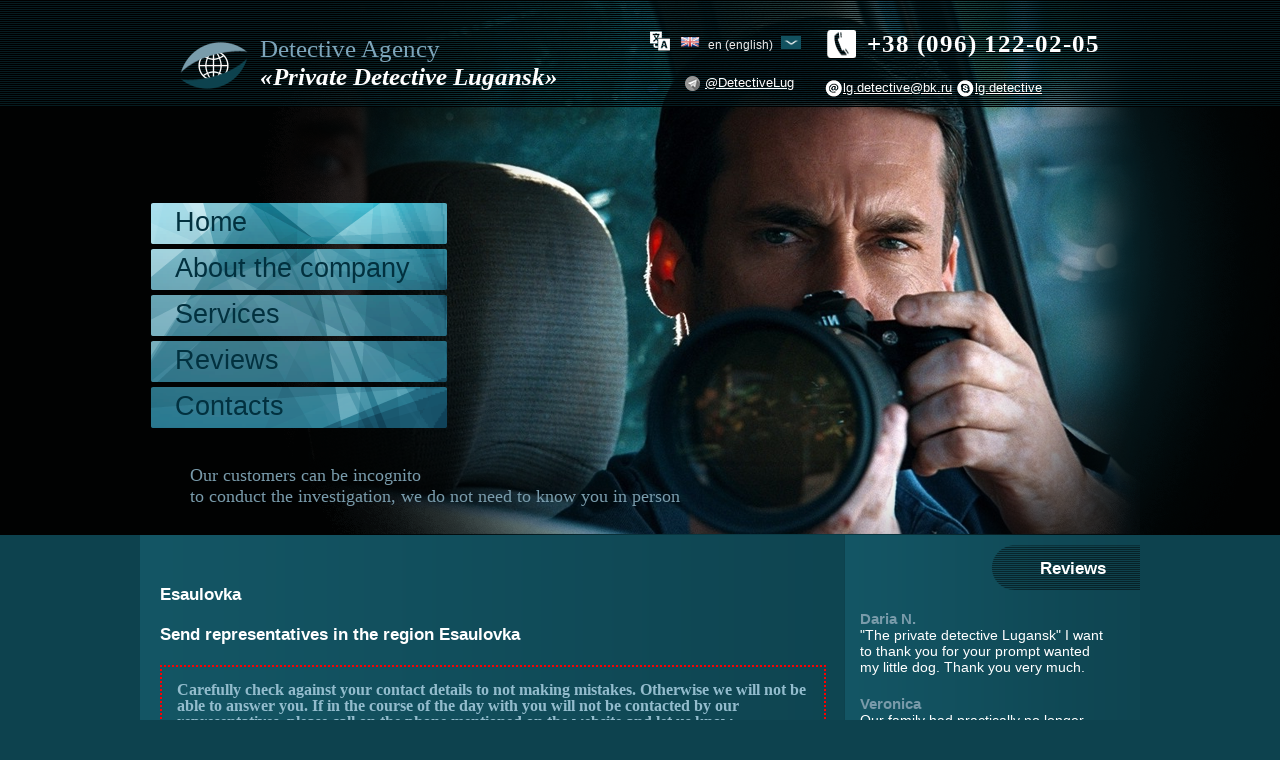

--- FILE ---
content_type: text/html; charset=UTF-8
request_url: https://detective-lugansk.com/en/esaulovka
body_size: 7678
content:
<!DOCTYPE html>
<html>
    <head>
        <title>Esaulovka</title>
        <base href="https://detective-lugansk.com/en/">
        <link type="text/css" rel="stylesheet" href="css/reset.css" />
        <link type="text/css" rel="stylesheet" href="css/main.css" />
        <script src="https://code.jquery.com/jquery-3.6.0.min.js"></script>
         <meta http-equiv="Content-Type" content="text/html; charset=UTF-8" />
         <meta property="og:title" content="Esaulovka">
        <meta property="og:description" content="">
        <meta property="og:image" content="https://detective-lugansk.com/images/40.jpg">
        <meta property="og:url" content="https://detective-lugansk.com/en/"/>
        <meta property="og:site_name" content="Esaulovka" />
        <meta property="og:locale" content="ru_RU" />
        <meta property="og:type" content="website" />
 <script type="text/javascript">
        $(document).ready(function(){ 
            $("#menu > ul > li").each(function(index) {
                if($(this).html().indexOf("esaulovka") != -1) {
                   $(this).addClass("active");
                }
            });      
            
        });
        </script> 
        
<script src="//code-ya.jivosite.com/widget/u9sKqIjNcl" async></script>



    <link rel="stylesheet" href="/assets/components/ajaxform/css/default.css" type="text/css" />
</head>

    <body>
        <div id="top">
        <div id="flag">
                 <div style="float:left; position:relative; z-index:9999;">
                  <ul class="dropdown">
                     <li class="dropdown-top">
                         
                         <a class="dropdown-top"><img src="/images/en.png" alt="en" title="en" /> en (English) <img src="/images/arrowl.png"></a>
                         <ul class="dropdown-inside">
                         <li><a href="https://detective-lugansk.com/esaulovka"><img src="/images/ru.png" alt="ru" title="ru" /> ru (русский)</a></li>
<li><a href="https://detective-lugansk.com/en/esaulovka"><img src="/images/en.png" alt="en" title="en" /> en (English)</a></li>
<li><a href="https://detective-lugansk.com/ua/esaulivka"><img src="/images/ua.png" alt="ua" title="ua" /> ua (українська)</a></li>
<li><a href="https://detective-lugansk.com/de/esaulovka"><img src="/images/de.png" alt="de" title="de" /> de (German)</a></li>
                         </ul>
                     </li>
                  </ul>
                  <div id="tg">
                        <a href="tg://resolve?domain=DetectiveLug">@DetectiveLug</a>
                    </div>
           </div>
            </div>
            <div id="logo"><a href="https://detective-lugansk.com/en/">
                <p>Detective Agency</p><span>«Private Detective Lugansk»</span>
                </a>
            </div>
            <div id="contacts">
                <div id="tel">
                    <span>+38 (096) 122-02-05</span>
                </div>
                <div id="skype">
                    <div id="mail">
                        <a href="mailto:lg.detective@bk.ru">lg.detective@bk.ru</a>
                    </div>
                    <div id="skypec">
                       <a href="skype:lg.detective?call">lg.detective</a> 
                    </div>
                </div>
            </div>
            <div id="mainphoto">
             <div id="menu">
                <ul>
                <li><a href="/en/">Home</a></li>
                <li><a href="/en/about-us/">About the company</a></li>
                <li><a href="/en/services/">Services</a></li>
		        <li><a href="/en/reviews/">Reviews</a></li>
		        <li><a href="/en/contacts/">Contacts</a></li>
              </ul>

            </div>
            
            <div id="slogan">
                <p>Our customers can be incognito <br>to conduct the investigation, we do not need to know you in person</p>
            </div>
        </div>
        </div>
        
        <div id="content">
        <div id="leftSide">

            <div id="article" class="cntnt">
                <h1>Esaulovka</h1>
                
 
<h1>Send representatives in the region Esaulovka</h1>



                    
                       <p id="contactform">
Carefully check against your contact details to not making mistakes. Otherwise we will not be able to answer you. If in the course of the day with you will not be contacted by our representatives, please call on the phone mentioned on the website and let us know
</p>

<form action="esaulovka" method="post" class="form ajax_form">

<input type="hidden" name="remote_addr" id="remote_addr" value="">


   <div class="success1"> <p style="color:red;">Your message has been successfully sent!</p>  </div>
   

<style>
.no {display:none;}
.error {color: #EEE59A;}





.help {
    width:150px;
    
    float: left;
    height: ;
    line-height: 25px;
    font-size: 16px;
    font-family: sans-serif;
    background: #333;
    color: #fff;
    border-radius: 5px;
    padding: 0px 10px;
    opacity: 0;
    position:absolute;
    right:-40px;
    visibility: hidden;
    transition: all 0.5s 0s;
}

.help2 {
    width:400px;
    
    float: left;
    height: ;
    line-height: 25px;
    font-size: 16px;
    font-family: sans-serif;
    background: #333;
    color: #fff;
    border-radius: 5px;
    padding: 0px 10px;
    opacity: 0;
    position:absolute;
    right:20px;
    visibility: hidden;
    transition: all 0.5s 0s;
}

.formFieldElem:hover > .help {
    visibility: visible;
    opacity: 1;
}

.formFieldElem:hover > .help2 {
    visibility: visible;
    opacity: 1;
}

.formFieldElem {
    position:relative;
    
}

#e-mail {
    display: none;
}



</style>
    <input type="hidden" name="otkuda" id="otkuda" value="" />
    <input name="e-mail" id="e-mail" value="" />
    <input type="hidden" name="ssilka" id="ssilka" value="https://detective-lugansk.com/en/esaulovka" />
    
    
    <!-- GEO -->
    <input type="hidden" name="strana" id="strana" value="" />
    <input type="hidden" name="region" id="region" value="" />
    <input type="hidden" name="gorod" id="gorod" value="" />
    
    <!-- GEO -->
    
    
    <input type="hidden" name="pagetitle" id="pagetitle" value="Esaulovka" />
        <div class="formFieldElem">
    		<label for="name">
				Name:
				<span class="error"></span>
			</label>
			<input type="text" name="name" id="name" value="" placeholder="Name"/>
            <br class="clear"> <span class="error_name"></span>
		</div>
		<div class="formFieldElem">
	    <label for="email">
	        Email:
	        <span class="error"></span>
	    </label>
	    <input type="text" name="email" id="email" value="" placeholder="Email"/>
       <!-- <div class="help">help</div> -->
        <br class="clear"><span class="error_email"></span>
		</div>
		<div class="formFieldElem">
	    <label for="phone">
	        Phone:
	        <span class="error"></span>
	    </label>
	    <input type="text" name="phone" id="phone" value="" placeholder="Phone"/>
        <br class="clear"><span class="error_phone"></span>
		</div>

		<div class="formFieldElem">
	    <label for="skype">
	        Skype:
	        <span class="error"></span>
	    </label>
	    <input type="text" name="skype" id="skype1" value="" placeholder="Skype"/>
		</div> 

		

		<div class="formFieldElem">
	    <label for="theme">
	        Subject:
	        <span class="error"></span>
	    </label>
	    <select name="subject" id="subject" style="width:360px;" >
						<ul><option value="Identification of adultery">Identification of adultery</option>
<option value="Photo and video surveillance">Photo and video surveillance</option>
<option value="Checking for wiretapping">Checking for wiretapping</option>
<option value="Lie detector - a polygraph test">Lie detector - a polygraph test</option>
<option value="Search of people">Search of people</option>
<option value="Search biological parents">Search biological parents</option>
<option value="Collection of information">Collection of information</option>
<option value="Verification of staff">Verification of staff</option>
<option value="Set the name of the person on a cell phone">Set the name of the person on a cell phone</option>
<option value="Control your mobile phone">Control your mobile phone</option>
<option value="The fight against counterfeiting">The fight against counterfeiting</option>
<option value="Recover deleted information on the phones, iPhones, smartphones">Recover deleted information on the phones, iPhones, smartphones</option>
<option value="GPS beacon to monitor the load">GPS beacon to monitor the load</option>
<option value="The test of loyalty, check the husband or wife of allegiance">The test of loyalty, check the husband or wife of allegiance</option>
<option value="Enterprise security">Enterprise security</option>
<option value="Restoring family after divorce">Restoring family after divorce</option>
<option value="Helping parents in monitoring children">Helping parents in monitoring children</option>
<option value="The investigation of crimes">The investigation of crimes</option>
<option value="Search for a stolen vehicle">Search for a stolen vehicle</option>
<option value="Learn ip address of another computer">Learn ip address of another computer</option>
<option value="Investigation of crimes on the Internet">Investigation of crimes on the Internet</option>
<option value="Search witnesses">Search witnesses</option>
<option value="Who really owns the account VC">Who really owns the account VC</option>
<option value="Assist investigators in establishing paternity">Assist investigators in establishing paternity</option>
<option value="Check for carjacking">Check for carjacking</option>
<option value="Legal aid">Legal aid</option>
<option value="Services to restore deleted information">Services to restore deleted information</option>
<option value="Verification of real estate transactions">Verification of real estate transactions</option>
<option value="Providing an alibi">Providing an alibi</option>
<option value="Checking the authenticity of the documents">Checking the authenticity of the documents</option>
<option value="Graphological psychoanalysis">Graphological psychoanalysis</option>
<option value="Fingerprints or fingerprinting">Fingerprints or fingerprinting</option>
<option value="Protection">Protection</option>
<option value="Handwriting analysis">Handwriting analysis</option>
<option value="Psychological support">Psychological support</option>
<option value="Collection services">Collection services</option>
<option value="Physiognomic analysis">Physiognomic analysis</option>
<option value="Drawing up an identikit">Drawing up an identikit</option>
<option value="Drafting family tree">Drafting family tree</option>
<option value="Carrying out test purchases">Carrying out test purchases</option>
<option value="The introduction of our employee">The introduction of our employee</option>
<option value="Verification of the data provided for dating services">Verification of the data provided for dating services</option>
<option value="Derivation of human sects">Derivation of human sects</option>
<option value="Payment for services">Payment for services</option>
<option value="All about crossing the border">All about crossing the border</option>
<option value="Recruitment specialist in your company">Recruitment specialist in your company</option>
</ul>
						<option value="Connection with the management" >Connection with the management</option>
						<option value="Reviews"  >Reviews</option>
						<option value="Job"  >Job</option>
					</select>
		</div> 
        
       <div class="form-item">
    <div class="g-recaptcha" data-sitekey="6LdKSY0UAAAAAMdtXovECyTL4MEYPF_2LMPUxZqZ"></div>
<script type="text/javascript" src="https://www.google.com/recaptcha/api.js?hl=en"></script>
    
    <span class="error_g-recaptcha-response error" style="margin-left:-60px;"></span>
        </div>
 
		<div class="formFieldElem">
	    <label for="text">
	        Message:
	        <span class="error"></span>
	    </label>
	    <textarea name="text" id="text" cols="55" rows="7" value="" placeholder="Message"></textarea>
     <!--   <div class="help2">help2</div> -->
		</div>

    <br class="clear" />

    <div class="form-buttons">
        <input type="submit" value="Send" />
    </div>

	<input type="hidden" name="af_action" value="70ad0d432468c872a50f2b1055f31d31" />
</form>




            </div>
            
   
            
            
            
            
            
            <div id="cityes">
                <h1>List of cities served</h1>
                <ul>
                 <li><a href="alexandrovka">Alexandrovka</a></li>
<li><a href="almaznaja">Almaznaja</a></li>
<li><a href="oleksandrivsk">Oleksandrivsk</a></li>
<li><a href="anthracite">Anthracite</a></li>
<li><a href="alchevsk">Alchevsk​</a></li>
<li><a href="bayrachki">Bayrachki</a></li>
<li><a href="artemovsk">Artemovsk</a></li>
<li><a href="belorechensky">Belorechensky</a></li>
<li><a href="belokurakino">Belokurakino</a></li>
<li><a href="beloe">Beloe</a></li>
<li><a href="belovodsk">Belovodsk</a></li>
<li><a href="borovenki">Borovenki</a></li>
<li><a href="borovskoe">Borovskoe</a></li>
<li><a href="bobrykov">Bobrikov</a></li>
<li><a href="bobrikov">Bobrikov</a></li>
<li><a href="vakhrushevo">Vakhrushevo</a></li>
<li><a href="velikotsk">Velikotsk</a></li>
<li><a href="bryanka">Bryanka</a></li>
<li><a href="valuiskikh">Valuiskikh</a></li>
<li><a href="veshneovoe">Veshniovoe</a></li>
<li><a href="vergulevka">Vergulevka</a></li>
<li><a href="glubokii">Glubokii</a></li>
<li><a href="volodarsk">Volodarsk</a></li>
<li><a href="voitova">Voitova</a></li>
<li><a href="dubovskii">Dubovskii</a></li>
<li><a href="dzerzhinskoye">Dzerzhinskoye</a></li>
<li><a href="dzerzhinsky">Dzerzhinsky</a></li>
<li><a href="gorskoe">Gorskoe</a></li>
							</ul>
						<ul>
<li><a href="ivanivka">Ivanivka</a></li>
<li><a href="zorinsk">Zorinsk</a></li>
<li><a href="zolotoe">Zolotoe</a></li>
<li><a href="zimogore">Zimogore</a></li>
<li><a href="zhevtnevoe">Zhovtnevoe</a></li>
<li><a href="esaulovka">Esaulovka</a></li>
<li><a href="klenovyi">Klenovyi</a></li>
<li><a href="kirovsk">Kirovsk</a></li>
<li><a href="karpaty">Karpaty</a></li>
<li><a href="irmino">Irmino</a></li>
<li><a href="dobromyl">Dobromyl</a></li>
<li><a href="krasnorechenskoe">Krasnorechenskoe</a></li>
<li><a href="krasnoluchskiy">Krasnoluchskiy</a></li>
<li><a href="krasnodon">Krasnodon</a></li>
<li><a href="komissarovka">Komissarovka</a></li>
<li><a href="krepensky">Krepensky</a></li>
<li><a href="kremennaya">Kremennaya</a></li>
<li><a href="krasnii-luch">Krasnyi Luch</a></li>
<li><a href="lesnaja-dacha">Lesnaja Dacha</a></li>
<li><a href="lesnoe">Lesnoe</a></li>
<li><a href="lisiciansk">Lisiciansk</a></li>
<li><a href="lozovskiy">Lozovskiy</a></li>
<li><a href="lugansk">Lugansk</a></li>
<li><a href="lutugino">Lutugino</a></li>
<li><a href="makarovo">Makarovo</a></li>
<li><a href="markovka">Markovka</a></li>
<li><a href="melovoe">Melovoe</a></li>
<li><a href="metallist">Metallist</a></li>
							</ul>
						<ul>
<li><a href="miusinsk">Miusinsk</a></li>
<li><a href="molodogvardeisk">Molodogvardeisk</a></li>
<li><a href="muratovo">Muratovo</a></li>
<li><a href="nescheretovo">Nescheretovo</a></li>
<li><a href="nizhnii-nagolchik">Nizhnii Nagolchik</a></li>
<li><a href="novoaydar">Novoaydar</a></li>
<li><a href="novoannovka">Novoannovka</a></li>
<li><a href="novodarevka">Novodarevka</a></li>
<li><a href="novodruzhesk">Novodruzhesk</a></li>
<li><a href="novosvetlovka">Novosvetlovka</a></li>
<li><a href="olhovoe">Olhovoe</a></li>
<li><a href="ordzhonikidze">Ordzhonikidze</a></li>
<li><a href="orehovka">Orehovka</a></li>
<li><a href="pervomajsk">Pervomais'k</a></li>
<li><a href="perevalsk">Perevalsk</a></li>
<li><a href="petrovka">Petrovka</a></li>
<li><a href="petrovscoe">Petrovscoe</a></li>
<li><a href="pokrovskoe">Pokrovskoe</a></li>
<li><a href="polovinkina">Polovinkina</a></li>
<li><a href="popasnaya">Popasnaya</a></li>
<li><a href="privole">Privole</a></li>
<li><a href="proletarskii">Proletarskii</a></li>
<li><a href="raygorodka">Raygorodka</a></li>
<li><a href="rafaylovka">Rafaylovka</a></li>
<li><a href="rovenky">Rovenki</a></li>
<li><a href="rodakovo">Rodakovo</a></li>
<li><a href="rubezhnoe">Rubezhnoe</a></li>
<li><a href="samsonovka">Samsonovka</a></li>
							</ul>
						<ul>
<li><a href="svatovo">Svatovo</a></li>
<li><a href="sverdlovsk">Sverdlovsk</a></li>
<li><a href="syeverodonetsk">Syeverodonetsk</a></li>
<li><a href="semeykina">Semeykina</a></li>
<li><a href="slavyanoserbsk">Slavyanoserbsk</a></li>
<li><a href="sofievskii">Sofievskii</a></li>
<li><a href="stanitza-luganskaja">Stanítza Lugánskaja</a></li>
<li><a href="staraja-krasnjanka">Staraja Krasnjanka</a></li>
<li><a href="starobilsk">Starobilsk</a></li>
<li><a href="stahanov">Stahanov</a></li>
<li><a href="sukhodilsk">Sukhodolsk</a></li>
<li><a href="schaste">Schaste</a></li>
<li><a href="teplogorsk">Teplogorsk</a></li>
<li><a href="toshkovka">Toshkovka</a></li>
<li><a href="troitzkoe">Troitzkoe</a></li>
<li><a href="uspenka">Uspenka</a></li>
<li><a href="faschevka">Faschevka</a></li>
<li><a href="frunze">Frunze</a></li>
<li><a href="hrjashhevatoe">Hrjashhevatoe</a></li>
<li><a href="chervonopartizansk">Chervonopartizansk</a></li>
<li><a href="chmyrovka">Chmyrovka</a></li>
<li><a href="shahterskoe">Shahterskoe</a></li>
<li><a href="yubileinoe">Yubileinoe</a></li>
<li><a href="yuzhnaja-lomovatka">Yuzhnaja Lomovatka</a></li>
<li><a href="yurevka">Yurevka</a></li>
<li><a href="yasenovsky">Yasenovsky</a></li>
<li><a href="novopskov">Novopskov</a></li>
                </ul>
                
            </div>
        </div>
        <div id="rightSide">
                            
                        
                        <div id="reviewTop"><a href="reviews/">Reviews</a></div>
                
            <div class="review">
                <span>Daria N.</span>
                <a href="reviews/"><p>"The private detective Lugansk" I want to thank you for your prompt wanted my little dog. Thank you very much.</p></a>
            </div>
<div class="review">
                <span>Veronica</span>
                <a href="reviews/"><p>Our family had practically no longer exist, although the husband kept saying he tries for the common good, but very tired and strength to family life because he simply does not remain. I did not like how cold it to me, and often do not even notice that I'm here. It's a shame it became so long I thought&#8230;</p></a>
            </div>
<div class="review">
                <span>Vadim</span>
                <a href="reviews/"><p>My business began to collapse in the truest sense of the word. Revenue fell, thought he had everything, it's time to close. Somehow came across your site, came across an infa about the possibility of vetting. To me, I think, has nothing to lose, I decided to order the service. After investigation,&#8230;</p></a>
            </div>
                                    <div id="blogTop"><a href="blog/">Blog
</a></div>
         <div class="blog">
                <a href="gde-naiti-spetzialista-po-videonablyudeniyu">Where to find a video surveillance specialist</a>
                
                <p>In principle, it is not a big problem to find a video surveillance specialist today. But now we are not talking about the standard situations that people face every day, when we need to establish surveillance in the home or office to monitor the work of employees, which they are all aware of.</p>
            </div>
<div class="blog">
                <a href="professionalnaja-slezhka-za-zhenoi">Professional surveillance of his wife</a>
                
                <p>Trust is one of the most important components in any relationship. But, unfortunately, it is not rare that there are situations when there is a suspicion of loyalty of the second half. Sometimes even one wrong word, movement, look can give rise to doubt. </p>
            </div>
<div class="blog">
                <a href="gde-nanjat-chastnogo-detektiva">Where to hire a private detective?</a>
                
                <p>Every year more and more people understand the need for private detectives to solve some vital issues.</p>
            </div>
       
        
        </div>
        </div>
        <div id="footer">
      <div id="footer-wrap">
             <div id="bottommenu">
                <ul>
                <li><a href="/en/">Home</a></li>
                <li><a href="/en/about-us/">About the company</a></li>
                <li><a href="/en/services/">Services</a></li>
		        <li><a href="/en/reviews/">Reviews</a></li>
		        <li><a href="/en/contacts/">Contacts</a></li>
              </ul>

            </div>
            <br class="clear">
            <div id="copyright">
                <p>All Right Reserved © 2013 - 2026 «Private Detective in Luhansk"</p>
                
            </div>
            <div id="social">
                <ul>
<li style="width:120px">
    <a target="_blank" class="mrc__plugin_uber_like_button" href="https://connect.mail.ru/share" data-mrc-config="{'cm' : '1', 'sz' : '20', 'st' : '1', 'tp' : 'mm'}">Нравится</a>
<script src="https://cdn.connect.mail.ru/js/loader.js" type="text/javascript" charset="UTF-8"></script>
    
</li>
    <li>
        <div id="ok_shareWidget"></div>
<script>
!function (d, id, did, st) {
  var js = d.createElement("script");
  js.src = "https://connect.ok.ru/connect.js";
  js.onload = js.onreadystatechange = function () {
  if (!this.readyState || this.readyState == "loaded" || this.readyState == "complete") {
    if (!this.executed) {
      this.executed = true;
      setTimeout(function () {
        OK.CONNECT.insertShareWidget(id,did,st);
      }, 0);
    }
  }};
  d.documentElement.appendChild(js);
}(document,"ok_shareWidget","https://detective-lugansk.com/","{width:145,height:30,st:'oval',sz:20,ck:1}");
</script>

    </li>
   
    
    <li>
        <a href="https://twitter.com/share" class="twitter-share-button" data-url="https://detective-lugansk.com/" data-via="PH0b0zE" data-lang="ru">Твитнуть</a>
<script>!function(d,s,id){var js,fjs=d.getElementsByTagName(s)[0],p=/^http:/.test(d.location)?'http':'https';if(!d.getElementById(id)){js=d.createElement(s);js.id=id;js.src=p+'://platform.twitter.com/widgets.js';fjs.parentNode.insertBefore(js,fjs);}}(document, 'script', 'twitter-wjs');</script>
        
    </li>
    
    
</ul>
<ul>
    <li>
     <!-- Put this script tag to the <head> of your page -->
<script type="text/javascript" src="//vk.com/js/api/openapi.js?101"></script>

<script type="text/javascript">
  VK.init({apiId: 3901144, onlyWidgets: true});
</script>

<!-- Put this div tag to the place, where the Like block will be -->
<div id="vk_like"></div>
<script type="text/javascript">
VK.Widgets.Like("vk_like", {type: "button"}, 1);
</script> 
        
        
    </li>
    <li>
        <div class="fb-like" data-href="https://detective-lugansk.com/" data-width="450" data-layout="button_count" data-show-faces="false" data-send="false"></div>
        <div id="fb-root"></div>
<script>(function(d, s, id) {
  var js, fjs = d.getElementsByTagName(s)[0];
  if (d.getElementById(id)) return;
  js = d.createElement(s); js.id = id;
  js.src = "//connect.facebook.net/ru_RU/all.js#xfbml=1";
  fjs.parentNode.insertBefore(js, fjs);
}(document, 'script', 'facebook-jssdk'));</script>
        
    </li>
    
</ul>
                
            </div>
        </div>
        </div>
    <script src="/assets/components/ajaxform/js/default.js"></script>
<script type="text/javascript">AjaxForm.initialize({"assetsUrl":"\/assets\/components\/ajaxform\/","actionUrl":"\/assets\/components\/ajaxform\/action.php","closeMessage":"close all","formSelector":"form.ajax_form","pageId":1768});</script>
</body>
</html>


--- FILE ---
content_type: text/html; charset=utf-8
request_url: https://www.google.com/recaptcha/api2/anchor?ar=1&k=6LdKSY0UAAAAAMdtXovECyTL4MEYPF_2LMPUxZqZ&co=aHR0cHM6Ly9kZXRlY3RpdmUtbHVnYW5zay5jb206NDQz&hl=en&v=N67nZn4AqZkNcbeMu4prBgzg&size=normal&anchor-ms=20000&execute-ms=30000&cb=6320oyu1le4
body_size: 49309
content:
<!DOCTYPE HTML><html dir="ltr" lang="en"><head><meta http-equiv="Content-Type" content="text/html; charset=UTF-8">
<meta http-equiv="X-UA-Compatible" content="IE=edge">
<title>reCAPTCHA</title>
<style type="text/css">
/* cyrillic-ext */
@font-face {
  font-family: 'Roboto';
  font-style: normal;
  font-weight: 400;
  font-stretch: 100%;
  src: url(//fonts.gstatic.com/s/roboto/v48/KFO7CnqEu92Fr1ME7kSn66aGLdTylUAMa3GUBHMdazTgWw.woff2) format('woff2');
  unicode-range: U+0460-052F, U+1C80-1C8A, U+20B4, U+2DE0-2DFF, U+A640-A69F, U+FE2E-FE2F;
}
/* cyrillic */
@font-face {
  font-family: 'Roboto';
  font-style: normal;
  font-weight: 400;
  font-stretch: 100%;
  src: url(//fonts.gstatic.com/s/roboto/v48/KFO7CnqEu92Fr1ME7kSn66aGLdTylUAMa3iUBHMdazTgWw.woff2) format('woff2');
  unicode-range: U+0301, U+0400-045F, U+0490-0491, U+04B0-04B1, U+2116;
}
/* greek-ext */
@font-face {
  font-family: 'Roboto';
  font-style: normal;
  font-weight: 400;
  font-stretch: 100%;
  src: url(//fonts.gstatic.com/s/roboto/v48/KFO7CnqEu92Fr1ME7kSn66aGLdTylUAMa3CUBHMdazTgWw.woff2) format('woff2');
  unicode-range: U+1F00-1FFF;
}
/* greek */
@font-face {
  font-family: 'Roboto';
  font-style: normal;
  font-weight: 400;
  font-stretch: 100%;
  src: url(//fonts.gstatic.com/s/roboto/v48/KFO7CnqEu92Fr1ME7kSn66aGLdTylUAMa3-UBHMdazTgWw.woff2) format('woff2');
  unicode-range: U+0370-0377, U+037A-037F, U+0384-038A, U+038C, U+038E-03A1, U+03A3-03FF;
}
/* math */
@font-face {
  font-family: 'Roboto';
  font-style: normal;
  font-weight: 400;
  font-stretch: 100%;
  src: url(//fonts.gstatic.com/s/roboto/v48/KFO7CnqEu92Fr1ME7kSn66aGLdTylUAMawCUBHMdazTgWw.woff2) format('woff2');
  unicode-range: U+0302-0303, U+0305, U+0307-0308, U+0310, U+0312, U+0315, U+031A, U+0326-0327, U+032C, U+032F-0330, U+0332-0333, U+0338, U+033A, U+0346, U+034D, U+0391-03A1, U+03A3-03A9, U+03B1-03C9, U+03D1, U+03D5-03D6, U+03F0-03F1, U+03F4-03F5, U+2016-2017, U+2034-2038, U+203C, U+2040, U+2043, U+2047, U+2050, U+2057, U+205F, U+2070-2071, U+2074-208E, U+2090-209C, U+20D0-20DC, U+20E1, U+20E5-20EF, U+2100-2112, U+2114-2115, U+2117-2121, U+2123-214F, U+2190, U+2192, U+2194-21AE, U+21B0-21E5, U+21F1-21F2, U+21F4-2211, U+2213-2214, U+2216-22FF, U+2308-230B, U+2310, U+2319, U+231C-2321, U+2336-237A, U+237C, U+2395, U+239B-23B7, U+23D0, U+23DC-23E1, U+2474-2475, U+25AF, U+25B3, U+25B7, U+25BD, U+25C1, U+25CA, U+25CC, U+25FB, U+266D-266F, U+27C0-27FF, U+2900-2AFF, U+2B0E-2B11, U+2B30-2B4C, U+2BFE, U+3030, U+FF5B, U+FF5D, U+1D400-1D7FF, U+1EE00-1EEFF;
}
/* symbols */
@font-face {
  font-family: 'Roboto';
  font-style: normal;
  font-weight: 400;
  font-stretch: 100%;
  src: url(//fonts.gstatic.com/s/roboto/v48/KFO7CnqEu92Fr1ME7kSn66aGLdTylUAMaxKUBHMdazTgWw.woff2) format('woff2');
  unicode-range: U+0001-000C, U+000E-001F, U+007F-009F, U+20DD-20E0, U+20E2-20E4, U+2150-218F, U+2190, U+2192, U+2194-2199, U+21AF, U+21E6-21F0, U+21F3, U+2218-2219, U+2299, U+22C4-22C6, U+2300-243F, U+2440-244A, U+2460-24FF, U+25A0-27BF, U+2800-28FF, U+2921-2922, U+2981, U+29BF, U+29EB, U+2B00-2BFF, U+4DC0-4DFF, U+FFF9-FFFB, U+10140-1018E, U+10190-1019C, U+101A0, U+101D0-101FD, U+102E0-102FB, U+10E60-10E7E, U+1D2C0-1D2D3, U+1D2E0-1D37F, U+1F000-1F0FF, U+1F100-1F1AD, U+1F1E6-1F1FF, U+1F30D-1F30F, U+1F315, U+1F31C, U+1F31E, U+1F320-1F32C, U+1F336, U+1F378, U+1F37D, U+1F382, U+1F393-1F39F, U+1F3A7-1F3A8, U+1F3AC-1F3AF, U+1F3C2, U+1F3C4-1F3C6, U+1F3CA-1F3CE, U+1F3D4-1F3E0, U+1F3ED, U+1F3F1-1F3F3, U+1F3F5-1F3F7, U+1F408, U+1F415, U+1F41F, U+1F426, U+1F43F, U+1F441-1F442, U+1F444, U+1F446-1F449, U+1F44C-1F44E, U+1F453, U+1F46A, U+1F47D, U+1F4A3, U+1F4B0, U+1F4B3, U+1F4B9, U+1F4BB, U+1F4BF, U+1F4C8-1F4CB, U+1F4D6, U+1F4DA, U+1F4DF, U+1F4E3-1F4E6, U+1F4EA-1F4ED, U+1F4F7, U+1F4F9-1F4FB, U+1F4FD-1F4FE, U+1F503, U+1F507-1F50B, U+1F50D, U+1F512-1F513, U+1F53E-1F54A, U+1F54F-1F5FA, U+1F610, U+1F650-1F67F, U+1F687, U+1F68D, U+1F691, U+1F694, U+1F698, U+1F6AD, U+1F6B2, U+1F6B9-1F6BA, U+1F6BC, U+1F6C6-1F6CF, U+1F6D3-1F6D7, U+1F6E0-1F6EA, U+1F6F0-1F6F3, U+1F6F7-1F6FC, U+1F700-1F7FF, U+1F800-1F80B, U+1F810-1F847, U+1F850-1F859, U+1F860-1F887, U+1F890-1F8AD, U+1F8B0-1F8BB, U+1F8C0-1F8C1, U+1F900-1F90B, U+1F93B, U+1F946, U+1F984, U+1F996, U+1F9E9, U+1FA00-1FA6F, U+1FA70-1FA7C, U+1FA80-1FA89, U+1FA8F-1FAC6, U+1FACE-1FADC, U+1FADF-1FAE9, U+1FAF0-1FAF8, U+1FB00-1FBFF;
}
/* vietnamese */
@font-face {
  font-family: 'Roboto';
  font-style: normal;
  font-weight: 400;
  font-stretch: 100%;
  src: url(//fonts.gstatic.com/s/roboto/v48/KFO7CnqEu92Fr1ME7kSn66aGLdTylUAMa3OUBHMdazTgWw.woff2) format('woff2');
  unicode-range: U+0102-0103, U+0110-0111, U+0128-0129, U+0168-0169, U+01A0-01A1, U+01AF-01B0, U+0300-0301, U+0303-0304, U+0308-0309, U+0323, U+0329, U+1EA0-1EF9, U+20AB;
}
/* latin-ext */
@font-face {
  font-family: 'Roboto';
  font-style: normal;
  font-weight: 400;
  font-stretch: 100%;
  src: url(//fonts.gstatic.com/s/roboto/v48/KFO7CnqEu92Fr1ME7kSn66aGLdTylUAMa3KUBHMdazTgWw.woff2) format('woff2');
  unicode-range: U+0100-02BA, U+02BD-02C5, U+02C7-02CC, U+02CE-02D7, U+02DD-02FF, U+0304, U+0308, U+0329, U+1D00-1DBF, U+1E00-1E9F, U+1EF2-1EFF, U+2020, U+20A0-20AB, U+20AD-20C0, U+2113, U+2C60-2C7F, U+A720-A7FF;
}
/* latin */
@font-face {
  font-family: 'Roboto';
  font-style: normal;
  font-weight: 400;
  font-stretch: 100%;
  src: url(//fonts.gstatic.com/s/roboto/v48/KFO7CnqEu92Fr1ME7kSn66aGLdTylUAMa3yUBHMdazQ.woff2) format('woff2');
  unicode-range: U+0000-00FF, U+0131, U+0152-0153, U+02BB-02BC, U+02C6, U+02DA, U+02DC, U+0304, U+0308, U+0329, U+2000-206F, U+20AC, U+2122, U+2191, U+2193, U+2212, U+2215, U+FEFF, U+FFFD;
}
/* cyrillic-ext */
@font-face {
  font-family: 'Roboto';
  font-style: normal;
  font-weight: 500;
  font-stretch: 100%;
  src: url(//fonts.gstatic.com/s/roboto/v48/KFO7CnqEu92Fr1ME7kSn66aGLdTylUAMa3GUBHMdazTgWw.woff2) format('woff2');
  unicode-range: U+0460-052F, U+1C80-1C8A, U+20B4, U+2DE0-2DFF, U+A640-A69F, U+FE2E-FE2F;
}
/* cyrillic */
@font-face {
  font-family: 'Roboto';
  font-style: normal;
  font-weight: 500;
  font-stretch: 100%;
  src: url(//fonts.gstatic.com/s/roboto/v48/KFO7CnqEu92Fr1ME7kSn66aGLdTylUAMa3iUBHMdazTgWw.woff2) format('woff2');
  unicode-range: U+0301, U+0400-045F, U+0490-0491, U+04B0-04B1, U+2116;
}
/* greek-ext */
@font-face {
  font-family: 'Roboto';
  font-style: normal;
  font-weight: 500;
  font-stretch: 100%;
  src: url(//fonts.gstatic.com/s/roboto/v48/KFO7CnqEu92Fr1ME7kSn66aGLdTylUAMa3CUBHMdazTgWw.woff2) format('woff2');
  unicode-range: U+1F00-1FFF;
}
/* greek */
@font-face {
  font-family: 'Roboto';
  font-style: normal;
  font-weight: 500;
  font-stretch: 100%;
  src: url(//fonts.gstatic.com/s/roboto/v48/KFO7CnqEu92Fr1ME7kSn66aGLdTylUAMa3-UBHMdazTgWw.woff2) format('woff2');
  unicode-range: U+0370-0377, U+037A-037F, U+0384-038A, U+038C, U+038E-03A1, U+03A3-03FF;
}
/* math */
@font-face {
  font-family: 'Roboto';
  font-style: normal;
  font-weight: 500;
  font-stretch: 100%;
  src: url(//fonts.gstatic.com/s/roboto/v48/KFO7CnqEu92Fr1ME7kSn66aGLdTylUAMawCUBHMdazTgWw.woff2) format('woff2');
  unicode-range: U+0302-0303, U+0305, U+0307-0308, U+0310, U+0312, U+0315, U+031A, U+0326-0327, U+032C, U+032F-0330, U+0332-0333, U+0338, U+033A, U+0346, U+034D, U+0391-03A1, U+03A3-03A9, U+03B1-03C9, U+03D1, U+03D5-03D6, U+03F0-03F1, U+03F4-03F5, U+2016-2017, U+2034-2038, U+203C, U+2040, U+2043, U+2047, U+2050, U+2057, U+205F, U+2070-2071, U+2074-208E, U+2090-209C, U+20D0-20DC, U+20E1, U+20E5-20EF, U+2100-2112, U+2114-2115, U+2117-2121, U+2123-214F, U+2190, U+2192, U+2194-21AE, U+21B0-21E5, U+21F1-21F2, U+21F4-2211, U+2213-2214, U+2216-22FF, U+2308-230B, U+2310, U+2319, U+231C-2321, U+2336-237A, U+237C, U+2395, U+239B-23B7, U+23D0, U+23DC-23E1, U+2474-2475, U+25AF, U+25B3, U+25B7, U+25BD, U+25C1, U+25CA, U+25CC, U+25FB, U+266D-266F, U+27C0-27FF, U+2900-2AFF, U+2B0E-2B11, U+2B30-2B4C, U+2BFE, U+3030, U+FF5B, U+FF5D, U+1D400-1D7FF, U+1EE00-1EEFF;
}
/* symbols */
@font-face {
  font-family: 'Roboto';
  font-style: normal;
  font-weight: 500;
  font-stretch: 100%;
  src: url(//fonts.gstatic.com/s/roboto/v48/KFO7CnqEu92Fr1ME7kSn66aGLdTylUAMaxKUBHMdazTgWw.woff2) format('woff2');
  unicode-range: U+0001-000C, U+000E-001F, U+007F-009F, U+20DD-20E0, U+20E2-20E4, U+2150-218F, U+2190, U+2192, U+2194-2199, U+21AF, U+21E6-21F0, U+21F3, U+2218-2219, U+2299, U+22C4-22C6, U+2300-243F, U+2440-244A, U+2460-24FF, U+25A0-27BF, U+2800-28FF, U+2921-2922, U+2981, U+29BF, U+29EB, U+2B00-2BFF, U+4DC0-4DFF, U+FFF9-FFFB, U+10140-1018E, U+10190-1019C, U+101A0, U+101D0-101FD, U+102E0-102FB, U+10E60-10E7E, U+1D2C0-1D2D3, U+1D2E0-1D37F, U+1F000-1F0FF, U+1F100-1F1AD, U+1F1E6-1F1FF, U+1F30D-1F30F, U+1F315, U+1F31C, U+1F31E, U+1F320-1F32C, U+1F336, U+1F378, U+1F37D, U+1F382, U+1F393-1F39F, U+1F3A7-1F3A8, U+1F3AC-1F3AF, U+1F3C2, U+1F3C4-1F3C6, U+1F3CA-1F3CE, U+1F3D4-1F3E0, U+1F3ED, U+1F3F1-1F3F3, U+1F3F5-1F3F7, U+1F408, U+1F415, U+1F41F, U+1F426, U+1F43F, U+1F441-1F442, U+1F444, U+1F446-1F449, U+1F44C-1F44E, U+1F453, U+1F46A, U+1F47D, U+1F4A3, U+1F4B0, U+1F4B3, U+1F4B9, U+1F4BB, U+1F4BF, U+1F4C8-1F4CB, U+1F4D6, U+1F4DA, U+1F4DF, U+1F4E3-1F4E6, U+1F4EA-1F4ED, U+1F4F7, U+1F4F9-1F4FB, U+1F4FD-1F4FE, U+1F503, U+1F507-1F50B, U+1F50D, U+1F512-1F513, U+1F53E-1F54A, U+1F54F-1F5FA, U+1F610, U+1F650-1F67F, U+1F687, U+1F68D, U+1F691, U+1F694, U+1F698, U+1F6AD, U+1F6B2, U+1F6B9-1F6BA, U+1F6BC, U+1F6C6-1F6CF, U+1F6D3-1F6D7, U+1F6E0-1F6EA, U+1F6F0-1F6F3, U+1F6F7-1F6FC, U+1F700-1F7FF, U+1F800-1F80B, U+1F810-1F847, U+1F850-1F859, U+1F860-1F887, U+1F890-1F8AD, U+1F8B0-1F8BB, U+1F8C0-1F8C1, U+1F900-1F90B, U+1F93B, U+1F946, U+1F984, U+1F996, U+1F9E9, U+1FA00-1FA6F, U+1FA70-1FA7C, U+1FA80-1FA89, U+1FA8F-1FAC6, U+1FACE-1FADC, U+1FADF-1FAE9, U+1FAF0-1FAF8, U+1FB00-1FBFF;
}
/* vietnamese */
@font-face {
  font-family: 'Roboto';
  font-style: normal;
  font-weight: 500;
  font-stretch: 100%;
  src: url(//fonts.gstatic.com/s/roboto/v48/KFO7CnqEu92Fr1ME7kSn66aGLdTylUAMa3OUBHMdazTgWw.woff2) format('woff2');
  unicode-range: U+0102-0103, U+0110-0111, U+0128-0129, U+0168-0169, U+01A0-01A1, U+01AF-01B0, U+0300-0301, U+0303-0304, U+0308-0309, U+0323, U+0329, U+1EA0-1EF9, U+20AB;
}
/* latin-ext */
@font-face {
  font-family: 'Roboto';
  font-style: normal;
  font-weight: 500;
  font-stretch: 100%;
  src: url(//fonts.gstatic.com/s/roboto/v48/KFO7CnqEu92Fr1ME7kSn66aGLdTylUAMa3KUBHMdazTgWw.woff2) format('woff2');
  unicode-range: U+0100-02BA, U+02BD-02C5, U+02C7-02CC, U+02CE-02D7, U+02DD-02FF, U+0304, U+0308, U+0329, U+1D00-1DBF, U+1E00-1E9F, U+1EF2-1EFF, U+2020, U+20A0-20AB, U+20AD-20C0, U+2113, U+2C60-2C7F, U+A720-A7FF;
}
/* latin */
@font-face {
  font-family: 'Roboto';
  font-style: normal;
  font-weight: 500;
  font-stretch: 100%;
  src: url(//fonts.gstatic.com/s/roboto/v48/KFO7CnqEu92Fr1ME7kSn66aGLdTylUAMa3yUBHMdazQ.woff2) format('woff2');
  unicode-range: U+0000-00FF, U+0131, U+0152-0153, U+02BB-02BC, U+02C6, U+02DA, U+02DC, U+0304, U+0308, U+0329, U+2000-206F, U+20AC, U+2122, U+2191, U+2193, U+2212, U+2215, U+FEFF, U+FFFD;
}
/* cyrillic-ext */
@font-face {
  font-family: 'Roboto';
  font-style: normal;
  font-weight: 900;
  font-stretch: 100%;
  src: url(//fonts.gstatic.com/s/roboto/v48/KFO7CnqEu92Fr1ME7kSn66aGLdTylUAMa3GUBHMdazTgWw.woff2) format('woff2');
  unicode-range: U+0460-052F, U+1C80-1C8A, U+20B4, U+2DE0-2DFF, U+A640-A69F, U+FE2E-FE2F;
}
/* cyrillic */
@font-face {
  font-family: 'Roboto';
  font-style: normal;
  font-weight: 900;
  font-stretch: 100%;
  src: url(//fonts.gstatic.com/s/roboto/v48/KFO7CnqEu92Fr1ME7kSn66aGLdTylUAMa3iUBHMdazTgWw.woff2) format('woff2');
  unicode-range: U+0301, U+0400-045F, U+0490-0491, U+04B0-04B1, U+2116;
}
/* greek-ext */
@font-face {
  font-family: 'Roboto';
  font-style: normal;
  font-weight: 900;
  font-stretch: 100%;
  src: url(//fonts.gstatic.com/s/roboto/v48/KFO7CnqEu92Fr1ME7kSn66aGLdTylUAMa3CUBHMdazTgWw.woff2) format('woff2');
  unicode-range: U+1F00-1FFF;
}
/* greek */
@font-face {
  font-family: 'Roboto';
  font-style: normal;
  font-weight: 900;
  font-stretch: 100%;
  src: url(//fonts.gstatic.com/s/roboto/v48/KFO7CnqEu92Fr1ME7kSn66aGLdTylUAMa3-UBHMdazTgWw.woff2) format('woff2');
  unicode-range: U+0370-0377, U+037A-037F, U+0384-038A, U+038C, U+038E-03A1, U+03A3-03FF;
}
/* math */
@font-face {
  font-family: 'Roboto';
  font-style: normal;
  font-weight: 900;
  font-stretch: 100%;
  src: url(//fonts.gstatic.com/s/roboto/v48/KFO7CnqEu92Fr1ME7kSn66aGLdTylUAMawCUBHMdazTgWw.woff2) format('woff2');
  unicode-range: U+0302-0303, U+0305, U+0307-0308, U+0310, U+0312, U+0315, U+031A, U+0326-0327, U+032C, U+032F-0330, U+0332-0333, U+0338, U+033A, U+0346, U+034D, U+0391-03A1, U+03A3-03A9, U+03B1-03C9, U+03D1, U+03D5-03D6, U+03F0-03F1, U+03F4-03F5, U+2016-2017, U+2034-2038, U+203C, U+2040, U+2043, U+2047, U+2050, U+2057, U+205F, U+2070-2071, U+2074-208E, U+2090-209C, U+20D0-20DC, U+20E1, U+20E5-20EF, U+2100-2112, U+2114-2115, U+2117-2121, U+2123-214F, U+2190, U+2192, U+2194-21AE, U+21B0-21E5, U+21F1-21F2, U+21F4-2211, U+2213-2214, U+2216-22FF, U+2308-230B, U+2310, U+2319, U+231C-2321, U+2336-237A, U+237C, U+2395, U+239B-23B7, U+23D0, U+23DC-23E1, U+2474-2475, U+25AF, U+25B3, U+25B7, U+25BD, U+25C1, U+25CA, U+25CC, U+25FB, U+266D-266F, U+27C0-27FF, U+2900-2AFF, U+2B0E-2B11, U+2B30-2B4C, U+2BFE, U+3030, U+FF5B, U+FF5D, U+1D400-1D7FF, U+1EE00-1EEFF;
}
/* symbols */
@font-face {
  font-family: 'Roboto';
  font-style: normal;
  font-weight: 900;
  font-stretch: 100%;
  src: url(//fonts.gstatic.com/s/roboto/v48/KFO7CnqEu92Fr1ME7kSn66aGLdTylUAMaxKUBHMdazTgWw.woff2) format('woff2');
  unicode-range: U+0001-000C, U+000E-001F, U+007F-009F, U+20DD-20E0, U+20E2-20E4, U+2150-218F, U+2190, U+2192, U+2194-2199, U+21AF, U+21E6-21F0, U+21F3, U+2218-2219, U+2299, U+22C4-22C6, U+2300-243F, U+2440-244A, U+2460-24FF, U+25A0-27BF, U+2800-28FF, U+2921-2922, U+2981, U+29BF, U+29EB, U+2B00-2BFF, U+4DC0-4DFF, U+FFF9-FFFB, U+10140-1018E, U+10190-1019C, U+101A0, U+101D0-101FD, U+102E0-102FB, U+10E60-10E7E, U+1D2C0-1D2D3, U+1D2E0-1D37F, U+1F000-1F0FF, U+1F100-1F1AD, U+1F1E6-1F1FF, U+1F30D-1F30F, U+1F315, U+1F31C, U+1F31E, U+1F320-1F32C, U+1F336, U+1F378, U+1F37D, U+1F382, U+1F393-1F39F, U+1F3A7-1F3A8, U+1F3AC-1F3AF, U+1F3C2, U+1F3C4-1F3C6, U+1F3CA-1F3CE, U+1F3D4-1F3E0, U+1F3ED, U+1F3F1-1F3F3, U+1F3F5-1F3F7, U+1F408, U+1F415, U+1F41F, U+1F426, U+1F43F, U+1F441-1F442, U+1F444, U+1F446-1F449, U+1F44C-1F44E, U+1F453, U+1F46A, U+1F47D, U+1F4A3, U+1F4B0, U+1F4B3, U+1F4B9, U+1F4BB, U+1F4BF, U+1F4C8-1F4CB, U+1F4D6, U+1F4DA, U+1F4DF, U+1F4E3-1F4E6, U+1F4EA-1F4ED, U+1F4F7, U+1F4F9-1F4FB, U+1F4FD-1F4FE, U+1F503, U+1F507-1F50B, U+1F50D, U+1F512-1F513, U+1F53E-1F54A, U+1F54F-1F5FA, U+1F610, U+1F650-1F67F, U+1F687, U+1F68D, U+1F691, U+1F694, U+1F698, U+1F6AD, U+1F6B2, U+1F6B9-1F6BA, U+1F6BC, U+1F6C6-1F6CF, U+1F6D3-1F6D7, U+1F6E0-1F6EA, U+1F6F0-1F6F3, U+1F6F7-1F6FC, U+1F700-1F7FF, U+1F800-1F80B, U+1F810-1F847, U+1F850-1F859, U+1F860-1F887, U+1F890-1F8AD, U+1F8B0-1F8BB, U+1F8C0-1F8C1, U+1F900-1F90B, U+1F93B, U+1F946, U+1F984, U+1F996, U+1F9E9, U+1FA00-1FA6F, U+1FA70-1FA7C, U+1FA80-1FA89, U+1FA8F-1FAC6, U+1FACE-1FADC, U+1FADF-1FAE9, U+1FAF0-1FAF8, U+1FB00-1FBFF;
}
/* vietnamese */
@font-face {
  font-family: 'Roboto';
  font-style: normal;
  font-weight: 900;
  font-stretch: 100%;
  src: url(//fonts.gstatic.com/s/roboto/v48/KFO7CnqEu92Fr1ME7kSn66aGLdTylUAMa3OUBHMdazTgWw.woff2) format('woff2');
  unicode-range: U+0102-0103, U+0110-0111, U+0128-0129, U+0168-0169, U+01A0-01A1, U+01AF-01B0, U+0300-0301, U+0303-0304, U+0308-0309, U+0323, U+0329, U+1EA0-1EF9, U+20AB;
}
/* latin-ext */
@font-face {
  font-family: 'Roboto';
  font-style: normal;
  font-weight: 900;
  font-stretch: 100%;
  src: url(//fonts.gstatic.com/s/roboto/v48/KFO7CnqEu92Fr1ME7kSn66aGLdTylUAMa3KUBHMdazTgWw.woff2) format('woff2');
  unicode-range: U+0100-02BA, U+02BD-02C5, U+02C7-02CC, U+02CE-02D7, U+02DD-02FF, U+0304, U+0308, U+0329, U+1D00-1DBF, U+1E00-1E9F, U+1EF2-1EFF, U+2020, U+20A0-20AB, U+20AD-20C0, U+2113, U+2C60-2C7F, U+A720-A7FF;
}
/* latin */
@font-face {
  font-family: 'Roboto';
  font-style: normal;
  font-weight: 900;
  font-stretch: 100%;
  src: url(//fonts.gstatic.com/s/roboto/v48/KFO7CnqEu92Fr1ME7kSn66aGLdTylUAMa3yUBHMdazQ.woff2) format('woff2');
  unicode-range: U+0000-00FF, U+0131, U+0152-0153, U+02BB-02BC, U+02C6, U+02DA, U+02DC, U+0304, U+0308, U+0329, U+2000-206F, U+20AC, U+2122, U+2191, U+2193, U+2212, U+2215, U+FEFF, U+FFFD;
}

</style>
<link rel="stylesheet" type="text/css" href="https://www.gstatic.com/recaptcha/releases/N67nZn4AqZkNcbeMu4prBgzg/styles__ltr.css">
<script nonce="_-1sFU4fD__QntwhmsOLBg" type="text/javascript">window['__recaptcha_api'] = 'https://www.google.com/recaptcha/api2/';</script>
<script type="text/javascript" src="https://www.gstatic.com/recaptcha/releases/N67nZn4AqZkNcbeMu4prBgzg/recaptcha__en.js" nonce="_-1sFU4fD__QntwhmsOLBg">
      
    </script></head>
<body><div id="rc-anchor-alert" class="rc-anchor-alert"></div>
<input type="hidden" id="recaptcha-token" value="[base64]">
<script type="text/javascript" nonce="_-1sFU4fD__QntwhmsOLBg">
      recaptcha.anchor.Main.init("[\x22ainput\x22,[\x22bgdata\x22,\x22\x22,\[base64]/[base64]/[base64]/[base64]/[base64]/UltsKytdPUU6KEU8MjA0OD9SW2wrK109RT4+NnwxOTI6KChFJjY0NTEyKT09NTUyOTYmJk0rMTxjLmxlbmd0aCYmKGMuY2hhckNvZGVBdChNKzEpJjY0NTEyKT09NTYzMjA/[base64]/[base64]/[base64]/[base64]/[base64]/[base64]/[base64]\x22,\[base64]\x22,\[base64]/[base64]/CcKJDGvDjRFawp7DtsOyEEzCgBTCgcOVHsK6bcKnXsOmwrrCk043wq0kwqPDrknCjMO/H8ObwqjDhcO7w7kywoVSw7ktLjnCnMKOJcKONMONQnDDv1nDuMKfw63DoUIfwqdlw4vDqcOAwrhmwqHCgMKoRcKlfMKhIcKLdVnDgVNawpjDrWtDbTTCtcOZWH9TA8O7MMKiw5N/[base64]/CrcOLw7XDncOlZcKnw5Qtw65aBsKdw5g/wpzDhgkBX1o4w65DwqpJNhl5T8OSwobCg8Kaw47CmSDDsgIkJMOUU8OCQMOTw4nCmMOTbRfDo2NxESvDs8OQMcOuL20VaMO/O2zDi8OQNMKEwqbCosOUJcKYw6LDl3TDkibCiFXCuMOdw4PDlsKgM1Y4HXtHCQzClMO4w4HCsMKEwq3DtcOLTsKIPSliMEkqwpwoU8ObIiPDl8KBwokhw6vChFA7wrXCt8K/wrHCijvDn8OZw63DscO9wplkwpdsBsKBwo7DmMKfB8O/OMOSwo/CosO0GWnCuDzDj33CoMOFw4JtGkp/AcO3wqwILsKCwrzDocOGfDzDhsO/TcOBwqjCnMKGQsKFHSgMVjjCl8OnZMKle0xbw5PCmSk6O8KsPSNzwrjDuMO6SnnCq8Kdw7pXEsK7V8ODw5Nlw6FnTsOsw6QfHih8YTtiYGfChcKFDcKBCVrCpcOyAMKpflAowrDChMKHYsOydDHDhcO1w4RjAcKcw4BRw6sPdApLG8OuMnbCoVPCmsKFKMO/BALCk8OXw7VAwq49wo3Dh8KewoPDm1ssw7YGwpUPScKrKMOoYx4IJ8K0w6fCqA5JWkTDvcOCez5WHcKaewAEwoV1f2LDscKxcsKlRS/DiXfCsw9ZBcOswrktWSciF2XDmMOGM3/Ci8Omw6BDAcKHwo3DiMOAe8O8V8KnwrzCksKjwrzDrDpJw73CssKlSsKBacK3csK3OFzCr0fDh8OgOcKWFBISwoNBwrfCmGbDgSkOMMKAIFbDkHkpwpweNVjDuSXCo37CjmLDjsKaw7zDpMOOwqbCqg7DuF/DqMOLwoJ0MsKsw60mw6LDr0NQwrtHMwDDiGzDsMKhwp8HJ0rCiSnDu8K0QVDDjlAnHAEgwr8BP8Kuw5XClsOcSsK8MxF2WC4RwrZVw6bCkMOFPVpBAMKvw7U4wrJuWE4bA2DDsMKTaiwRcSbDi8Opw5jDqV7CpsOkJwFEAhfDhcO7LgDCpMO1w43DmT/DrjJyIMKow5dtw4fDpSwWwqfDiU1PIMOlw5d5w7xJw7EiHMKcY8KbKcOvfcOmwqsFwqU2wpUOWMO9ZMOoF8Otw4/ClMKywoXDvR9Swr3Ds340J8OMXcKEIcKiTcOwLRpMXcOTw67Dl8Olwp/CvcKiYWhmUsKAUVt7wr3DpMKFwq3CmMKsIsOfCTFZSg8aTmRETsOfd8KVwqHCssKRwrsuw7rCssO8w5dZTMOVS8ORSsKOw6YOw53Dl8K5w6PDocK/wrdcHBDCv3jCisKCXCLCisOmwojCiQDCvGjCjcKew55/K8OfD8Oaw53Cj3XDtyxXwp/DgsKnTsO0wobDh8Oew7hjJ8Oyw5fDnMKWKcKvw4ZxacKPLR7DjMKgwpPCojcFw4jDj8KDel3DnHvDusKqw7hkw5gDAcKOw5BbS8OyYxPCpsKKMi7CnWbDrQJPQ8OkZmXDnHrCkRnCs3vCoVzChUwdbcKmaMKiwq/DrcKHwqHDrinDqkHChk7CsMKGw6soGijDgT3CqBTCrsKhOMO4w4dowq0VcMKlY0d/w4twQHp/wonCvMOWLMKgKDDDiUXCp8Opwq7CuxVswrLDm0/DnFoCMQzDpEksUAjDnsOQI8Ojw6Yvw58ww58PQSJ3NkfCt8KAw6PDq2p1w6rCjBTDvS/[base64]/wo3DlUtwYsOQRkPCscOlCcORYlxLUsOkw70Nw7MTw5jDgBDDvUdmw5YZX0LCnMOMwozDssKgwqgUaAMIw7wzw4/CvcKOw6YdwoEFwo/Cun4ww458w7Nfwo0cw6NBw7jCn8KrGXfCtCV+wrV9WQw7w4HCrMKfAcK6D23DqcOLWsKswqfCnsOiEcKvw6zCoMK3wrhqw7cTKcOww4Amwps5MHNZVUh4LsKpQm7Cp8Knc8OEQcKmw4Mxw6p/VAoJWsOxwoPCiBE7O8OZw57Ch8OGwrXDnXszwrXDg2lDwr8Xw6Vbw7XDkMOUwrAycsKJGFYfcDnCgQdFw61YYnFCw4XCnMKhw7vCkFYcw5rDuMOaCyrDhsKlw7PCoMK6wq/[base64]/dzIzL2jCslF/OQ3DsSzDjlxvw4LDkWJww5fCqMOIXVBjwobCisKIw7FOwrBjw5QmD8Onw7/[base64]/DnF/Cp8KZwohqwqYyAUAdAMKawpPCvQXDscORw4HCjx9MEWd2ZxnCm214w5rDjCpYw5lIJ17DgsKcwrjDlcOsYVXCpwHCtsOWCMOUE18qwrjDgsKNwoPDtlMrBMOuOMOUw4bCgyjCv2LDsnzChD3CnSJ5CcKzaVh5Chsxwo9EIcOTw6o/csKvdiUJVHDDmkLCp8KvKVnCvBA9LsK0KjDDsMOCLkrDmsOWQcOidAUgw7DCvcOXUwrCkMO7WmjDkXMbwp4RwqRww4QhwoE1wpoYZHHCoCnDpsOVWh4YODvCqcK2wq8Gb1PCr8OFZQ3Crj/DvsK0KMKxCcK0HcOhw49swqTCuUTDlQ7Csjorw63Ct8KYSx9ww79/fsOBaMOQw6V7B8ODZGNxEDBIwokqSDXCpw7Do8ONThDDjcOHwrLDvsKCJwUAwojCgsO0w6DDqnvCjD5TRTA1fcKzQ8O+csO9cMKew4cswozCgMOeaMKWURvDjx8CwqorfMKNwoTDhMK/wqQCwr9jMl7Ct1bCggXDoWbCnABswo8HHgkDFmZ6w75IQcKQwrLDiVjCn8OWCmfDoArCoRHDmX5ZbgUYfC9rw4wiA8KWW8OOw6xxSHnCiMOXw5vDlUbCvsO0ElhJGRbCvMKawrQNwqc4wrDDmT9UUMKeFMK+R2vCtHlrwrHCjcOSwpcqw6NkfcOHw41nw4wnwpw7bsK/w7fDrcKRB8O2LnTChix/wozCgRDDp8KVw4I/[base64]/[base64]/[base64]/CnxvCnsKrwq0ew4hdw6p2cMKgX8KTU8KcWX7CusOTw6bDpznCmsKdwpogw7bCoF3Dr8KwwoDDrcKBwpvCuMOjWMK+AsOYZWIIwpsCw7ZfJ3XCgX7CqG/[base64]/CrT0Fe2NYw7DDh8OlBik0DMKnw5BJWBzCq8KpOh/CrGRrwoEswpdKw7djOlQ4w43DgsKeamDDjzgww7zCnj1vDcKYw7TCoMOyw7Elw69qDMO5A13ChhfDqmYSC8KAwoU5w6PDlwBow4p+EMKyw5LCpsOTOGDDgyprwrHCvhp3wrQtN0HDjizDgMKUwobCozjCoxHDhRBaf8K/[base64]/CvsOnc8OOw7HCjsKHwrrCicKLwpR0SEc4PAYzTUoYacOSwrzDmjzCh2xjwqJbwpPDiMOvw7U/w7vCvcKteREHw6A2csKpcDPDpMKhLMKDZi9iw4vDmEjDl8KMUEQXJsKVwrHDiQZTw4HDqsKhwp5zw67ColtmU8K4FcOfFEbCl8K0fXACwrA2UMKqGn/DhCZvwq1hwro/wr5YWCLCgTfCiVHDmgjDny/DvcOyCStbaz4UwonDm0obw5bClsO7w5QzwofCucO5bk9ewrFiw6QMZcKXBCfCk0/[base64]/CmwXCrsKXwo/DusO6QMOYejjDhRfCojrDisKjwr3CpcO9w6Fiw7s+w77Dm3jCucOswoLCs03DhMKAAV0wwrtKw55NecKTwrgNVsKNw63DrwTDuH7DqxgCw4guwrrDvAjCkcKhL8OWwo/[base64]/CtxZPwr3DpH7Cm8K6Q8KvwqrDvsKawqPCmnU0wp58wrbCpsOuA8KrwrPCrx5oLhZvasOqwrwIbhYtwpp1Q8KJw7HCksOeNSzDlcOldsKVecKaNUcAwrXCtsO0Ul3CjcKRCnnChcKhbcKrw5c7firDmcK8w4zDmcO2YMKdw5kpw6t/[base64]/GFUlVcKowrUGw70VNcOAesO1IQbDjMKYbUIuw4PCkn5Zb8KFw67CqsKOw73DrsKmwqlmw7g4w6NZwrg7wpHCv15GwoRNHj7DrcO2asO+wrlFw7XDhismw55/w6LCtnzDkSDCmcKpw4hGLMODA8KXWi7CjsKIEcKewq9lw4rCm0F0wrwPMU/DqD5Cwp4yBhBvbWXClcOswqjDhcKGIzRVwrDDtVURUsOiBhRbw4IvwqfCumjCgGnDqGzCssOLwpUiwrN/[base64]/Dn8K1R8O8wpvDksKmwplYAnfDlkTDkW94ey7DssOALMK3woUZeMKLGMKTa8KZwocdeSs3cxjDicK9w5ktwqfCscOAwoFrwolLw4IBOsKfw4kjX8K/wpMiXE7CrjxsKCjCrXvCpSwZw5rDjD7Di8Kaw5TCuycyRsK2EkMacsOcBMOCw5LDhMO8w40swr7DqsOHUUHDsglBwo7DoyFgc8Kewr5DwrjClTrChEZxdiU1w5rCl8Obw4VCw6cgw4vDpMKXAGzDhsKywrg2wpsnT8O8Mw3CrMOJwo/CjMObwobDg2kXw5PDrjASwp8VVjvCm8OPOHMfA39lZsOGTMOiBk9/[base64]/VUYZwpvCv8Olw7oQMiMwTcK1ZsKZVsKdQhApw6QCw51hZ8OsWMKjJMKcXcOWwrdGw4DCo8Ogw7vCp3hjD8OBw6xTw7PCtcKkw6wzwqF0dU5cQsKsw6sNw71ZTQrDniDDk8OFG2nDqcOEwojDrg7DjCkJZT8nX2/CmGfDisKfYzMew67DsMKtcVUMXsKdcXc2wqZVw7tJNcOzw7TClj8rwqsEcm3Dvy3CjMO/[base64]/[base64]/DolwBwpsMwqfDo8KzMcKlwrBWwqI1aMK0w486wrYqw6DDnEvCvMKOw5JqCSZzwphfHh/[base64]/SMOoDX9mw5B6DMOfw60yw6PClQjCosKjNsOMwofCkmfDuFHDusKAfSVIwrwEaC/Cv1LDvzzCpMKxXnE3w4DDuhbCtsKEw4nDi8K6cAAfSMKawpLChQnCssKpEUEFw7YGw5rDs2XDnD5lBMOLw6/ChcOhHmHCgsKEGQnCtsOWSWLDu8OPbW7DglYSEsKbfMOpwqfCiMKcwrbCvHnDmcKnwrMMaMO7wr8pworCkD/DrBzCnMKnRlXCgFrDl8O4BBHCs8OcwqzDvRhhGsKrIwTDrsKkb8OrVsKKw5YmwrN4wo3Cu8KfwqrDlMKcwogkw4nCn8OJwrTDgVHDlmFuOghERx54w7QHAsO1w7ttwobDuHQJUHXCjVAMw54XwpFvw4fDsTjCoVM6w7fCl0cMwo7DtQjDukdlwpV/w4oDw54TSVXCqcKIJ8ODwrbCjcKYwqB3woURNDw7Dj5McgzCpiFHIsOUw4zCiyUZNzzDrgR5TsOww6LDosK7M8OUw4V9w6w5wqrCih1rw7NUPwl7UyZOFMOREcOwwo98wqTDo8KqwqZSLMKWwqBHAcOrwpMqfjsCwrI/w6zCoMO7JMOtwrHDusOyw53ClMO2f0YpFgDCvjp5OcO+wpLDlQXDqCTDnEXCrsOtwqAiEC3Du1HDl8KrfMOkw4Yww7BSw5fCoMOYw5tAXj/DkDRFdH8jwonDmcKyE8OXwo7Ds35XwrQPGhjDisOkcMOYMsK0SsKNw7HCvkF7w6XCrMOvw6sQwqnCnX/CtcK6SMOpwrtswpDCtXPCvmVUQRjCn8KHw4ARTUDCokXDssKneXTDqyQXYB3DsCfChMOAw5IicgJECsO8w7bCvHJ8wrPChMOkw5YJwr1/w788wrgjasKmwrXCi8Ofw5wLFQZDXcKVakjCkMK/SMKRw4Uyw6gjw7hIS3p4wqfDq8Ogw7jDqXIAwoJmwoVZw6Eyw5fCnFjCpk7DmcKZThfCoMOeZH/ClcKMKGfDi8O2d1lacXR4wpjDtRc6wqgsw7JOw7orw6QOQRTCjmgoDcOBw7vCjMOIYMKRcErDskMZwqkgw5DChMOnaVl/w4HDhcK+EXXDhMKUw4bCkjPDksKDwpBVFcKqw60adgzDjcOKwrzDsjHDiAnDqcKVXSbCvcOUAFrDgMKTwpYLwrnCgnZrwrLCrAPDjm7Dm8KNw6XDmTJ/w7zDucKyw7TDr2LCjMO2w5PDhsOwKsOPJT5IEsONeFtdblYlwoRdw7rDtBHCt33DgsOJPx/DojLCssOMF8OnwrjCuMOywqsuw5TDvhLCgHM1bDgpwqLDulrDi8K+w5/CtMKlK8Opw5MvZzVMwq11OV0eUzBbOcKtPzHDq8OKNR4Iwp4Kw4rDgsKUSMKKQDvDjRNiw6lNBiHCqWIzWMOIwrXDoDbCl1QgZcOdSiRJwpLDg14Kw7oebMKyw7vCssOAAsKAw4TCiXPCpF5Sw782worCkcOIw65UQ8OGw4XDlMKaw481A8KkVcOjDlzCviDDscK/w5xoR8O2DMKsw40HF8KBw7vCpnICw4TDugrDrwQoFA5zwr4xfsKaw5HDokzDscKMw5DDiC4gAcOcZcKTDXDDnCnCpUM/IiPDt2hVCMOFNTDDrMOiwqlyGQvCl3jDunXCksO+OMObCMKPwpnCrsOrwqowHxhawr/[base64]/CkhfDsiPDgS5VEsOBPXYEw6N1w4vDjcKMw4bDjsKfFzgRw5LDjjISw7tYRn92BjjCoTDCt2LCrMOEwoFlw5PDp8ONwqFZES00dsOlw7DClzDDj03ClcOhE8OawqTCsHzChsKfJsKow4MTQTkBZMOZw419LVXDmcOxEcKSw6DDlnY/fhDCszcHwolow5fCtC/[base64]/CtRjDmw3ChTLDhsOewqjCgMK2BsOxw4tQMcOfw4Q4wrdIacKyMz/[base64]/w79bwqXCggxvW8KqH8OQwoYHwrbDvcOVEMOOXSPDr8OPw43CmMKowqcjKsKEw4jDqBwZK8Odwr8lTkxkdcOEwrtIEDZKwrQowpBLwq3Du8KRw6dCw4Naw6DCsQpWcMK7w5fCtcKXw6/CjDrCk8KPakIvw6dkL8Kdw65XDmPCkVDCmWoowpPDhAvDjHrCtsKGTcO2wr4FwqLClgnCoU3DuMOzPAHCvsOOA8K+w4/DolVCIDXCjsOPZxrCjVN5w6vDk8KRUCfDs8OxwoE4woYEJsKDBsKCVVLCgFnCpDUVw5t0eCjCisOKw4nCg8OwwqPCtMORw65xw7E7wqvCkMKOwrLCjMOawqQuw4PCuxXCgkl5w4vDmsKlw6rDi8Ofwq/DmcK/JzzCksK7VxEGDsKIP8KnRynCicKMw5Fnw73CvsKYwonCi0pUYsOUQMKkwq7ClsO+Kw/Cm0Buw7PDvsOhwqzDhcKPwqEbw7E+w6DDkMOgw6LDqsKVJMK2GGLDisKXEsKvf0XDncK4G1/CiMO2RGrChsO0b8OncMO/wrMHw7cPwq5rwq3DpzDCmsOPCcKhw73Dp1TDjSMnLyXDqlsMVUvDoTTCvnnDqnfDvsKlw6xlw4DCg8Oywr4Aw55/[base64]/CkmrCtQg5OBMzw4NcwoTCpS7DmgLDrwRtwqXCvk/Dp0x5w4gQw4bCn3TDmcKUw6ZkOUAZbMK+w7/[base64]/[base64]/DpMKbDGfCjcKOOMKuwovDssOSGwLCtG/[base64]/CpMO7wqnChhNgIsOfw45GYcOHw5RlTcOCw4DDsAh7w59Nw5TCii1tdMOOwr3DgcOTAcKuw43Du8KKcsOYwpDCoGt9SXceci/[base64]/CqsK5wrDCvMKIAibDiX7DnQFNfxjCmMOmwq45SztLw53CnmpcwqnCjMKcC8OjwqYJwq9RwrgUwrtXwpnDgGfCgkzDqB3DkznCrTdXJcONJcKmXGXDoAnDvgc8IcK6wrfCtsKlw7tEdsOHWMO/wpHCksOpG3HDi8Kawphxw40bw7vCqsOJMFTCq8K4VMOtw4TCmsOOwoFOwq0UPwfDpsKaQ3bCjjnClWgEMV5yTsKTw7DCqnkUanvDisO+CcOTMMOSMzswS0IWDQ3CrlPDiMKrw6LDksK6wp1ew5HDujDCpgfCvD/CrcOtw4TCksOlw6ExwpkoPjhQdlNzw53Di2/DrSjCkQLCmcKJGgJHXRBHw5sFw696VMKEw5RQMXrCtMKkw4fCscKsT8OwQcK/w4XCscKSwprDiz7Cs8OQworDmsKrJ142wp7CsMOswq/DmiFDw7fDn8K4w6/CjiMIw6AlOMK1fyDCpMK1w70NR8O5CQDDoTVUFVl5SsKhw7ZifCfDp2nCrSZBGH1ETijDpMK1wp7Co1/CkDwgRS56w6YIS3E5w7LDhsOSwrxkw6dXw4zDuMKCwq44wpgUwrvDtTHCtCbCjsK/wqnDvTTCtWXDmMOTwp4swppkwoxZNsOvwrbDrS8CdsKvw40HUsOhIsOta8KmfDxAMcK0KMOyalIUR3dQwp5tw4XDk34maMKnDXsIwrxAYlrCpyrDjcO6wqA3wojCvMK3wprDnF7Dp0gVw4EvJcOZw7RMw5/DtMO3FMKXw5HCpzoIw5MlNsKQw4EwZ1gxw6nDocODKMKbw4MWaj7CncKgRsKqw5PDpsOPwq5/[base64]/[base64]/Dn8OWw7Fzw6rCvcOSw4k0wpzCm8K/[base64]/[base64]/ZHbDkUF1dCgFRcO5w45owq/DpgBXLmxLLcObwr5zSU1Qbw8/[base64]/DjAtew68PwqXCicOjwrRfOzfDusORwq8NETkrw6k0EMOGBCbDicO/[base64]/Y8Ovw5LDpVkDGhbChCVnwqEGwpY4wqrCp3zClMOxw6HDklJ5wqTCisKzASvCkcOBw7gewrXDrhd7w4pPwrA9w7Vzw7/Dr8OyTsOEwokYwrx5McKaD8KFVgbCoV7DqMOxVMKAWMK0wo19w4x0UcOHw6Mnwqx+w7kZJ8K6w5vClsO9ZVUvwrs+w7/DgsKaE8Oaw7HCicKWwrYbw7zDgsKywrHCssKtTlVDw7BBwr0lWztqw5lofcO5PcONw5VcwpRfwp/[base64]/[base64]/J8KyFhPCnhNtf2HCkMKDIX3DhkTDkcKPwo3DjcOVw5I/SDbCj0zConQGwrl6acK8CsOML0XDt8Khw4Ylw7VkaFTDsFPDuMKhSA4sDl8/DHLDh8KJwqAhwonCi8KtwohzWD8ObFw0bMKmBsOsw4tfT8Kmw58HwoB7w6/Dpi7DmhzDkcK4W29/wprCozoOw7zDqMKdw5VOw45fCcKmwq0oFMKow48Uw4vDqsOHRcKRw67Du8OLRsKuPsKOfcOSGgbCmQvDngZvw77CnTJfFUnCo8OKH8Ouw4p4wrgzd8Olw77DlsK5eDDClidgw5HDnxzDtGADwoVxw7nCk08AbVo4w5/Ch3RPwpnDucO+w5IVwp4iw4/CnsK9MCokBDHDi24MecOZPsKiSGvCj8OZbEhnw7vDsMOVw7nCkF/[base64]/DnMK+DW4bw4fCs8OLw4heAB9Mf1bCpSV7w5TDn8KbGVbCiHxLSDzCoHfCnsKiIw5AOEzDm0hDwqgdwr/ChcOBw4vDsnrDrcOGVMO4w6PCtSshwqjCjXPDplkjA3zDlzNCwogwH8Oxw5AOw5VzwrchwoRmw7NIC8Kew6MSw7TDjzsmIQ3ClcKYdsOzIMOAw5cCCMOzbQXDvFoowpvCuxnDl1hJwoctw40gIgRuJl/DiSzDl8KMFcOPXAXDlcK1w4tsJDdXw7rCisKEeSXDkD9Fw7PDscKyw4rCjcK9ZcK8fAFXbQ9/wrAGwqZsw6hZwojCiUDDolbCvCpUw4XCiXcDw59QT3hbw5nCtj7DqsK9LwZWLWrDg3DCu8KIK1PDm8Odw4BMaT5YwqsTd8KjHMKzwqMKw7ALZMOkbsKiwrkOwqzCrWvCuMKgwpQIdMKow5Z+RXPChVhYPMO/dMOlE8O4ecKfbk/DswbCjGTDqlrCsQPCgcOdwqtWw6F5wqnCocKpw7bCjm1Gw7IPDsK9woDDjsKRwqPCmwkdSsOZWMKSw4tlIUXDr8OdwpI2P8K8D8OhClLCl8KWw4pKS0hTfm7CjjvDi8O3MxzCqgVtw4TCrWLDmh7DisK1B0PDpnnCiMOPR1I5wrwmw4Q+X8OKf2pLw6LCt3/[base64]/DpBzCvHcfEEJ7w6HCnsOtTMOzw6ppwotDwrgFw75ibcKSw4PDtMOycz7DrMO4wqTCrMOnKwPCr8KFwrvDpRDDjWvDusO6RwN7a8KXw45Aw5fDrUHCgsOxDcK1DCPDuXLDs8OyPMOGMnA1w6E7UsOqwpE5J8OQKhsnwq/CvcOBwqBdwoI2QWLDohcEwovDh8K9woDDuMKDwrFxNRHCk8KYA14JwpXDjsKiIRM2L8OKwrPCvhrDgcOnemggwpnCssKiJ8OETVbCpMO/w57Dn8KbwrDDgD1mwqJJTRJ+w4VPDVo1HV/DusOlP0HCtUPChUXDpMKcBG/CtcKfK3LCuEHChjt2esOLwonCnzbDoXYZJFzCqknCscKAw7kXDlcuTsOOUMKFwq3ClMOSASLDnB3DlcOKGMOYwo7DvsKyUk3DiVzDrw8rwqLCgcKiEsOTIBZcIz3CjMKaEcKBCcOdMl/[base64]/DiUQzXMK0GcOswqXDjT7DjsK2w5JbA8KYw4bDpRwuwr/CqsOnw6Q/Wg4LfMOCd1PCi344wpAew4LCmHHCrDPDqsKJw4svwo/CpXPCssKDwoLCvWTDlMOIdMOaw7VWbynClsO2bwQswq5Ew5zCgcKrw6fDtcOdQcKHwrJGSz3DncKid8KjbMO0dcO+wpfCmCzCk8OBw6jCuV9jNkohw5BPTVfCn8KNDXtJX3hKw4x0w7TDlcOSNSjCg8OWEmHDuMO2w5zChh/ChMKTcMKJUsKtwq5TwqgDw5TDkg/Co3DCp8KmwqRgVH99YMK4wo7CgwHDo8KoXW7DmkUJw4LDocOmwogZw6TCt8ONwrnCkUzDl3ciaEDClF8JFsKHXsO7w5IKF8KsQ8O2O2J1w7bDqsOcTxbDi8K4wrA+dlfDnsKzw7NfwrVwH8O/D8KDMgPCh0t7NMKBw7TDjBRNVMO3PsO7w6txbMOpwqYUOlwUwpMeImHCn8O2w7FtQw7Dsl9PDBTDiiwvHcOHw4nCkTI5w4nDusOWw4MDIsKjwr/[base64]/DusKzw4poEyYZOWxtEWzClSjCvsORw4/[base64]/CtcKDQMKoIsOPw4bCtsKxacKkwr1/wozDg3TCm8KYTGMUITRmwrMKEF41w7Bcw6ZhXcKZAMOawrQ6CETCqRHDsgDCo8OEw41SdRVCwq/[base64]/DlHpSwql2JyTCklEtcFHDs8KJw5/CvcKhXgzChl8BGDbCtCXDmcKWNw3CnBIaw77CsMKyw47DiAHDm3Fqw73CmMOxwoARw5/CiMOtWsOXDcKBw4zCvMOHDgE+DkHCpMOXJcOpw5cCIMK2P1LDtsOnH8KlLhHDqHLCncOew43CqEXCpMKVIsKiw5DCojorKTDCkiAuw47DqcKGesOzesKWBMKAw4HDt2LCj8OBwrnCtMKDAm5lw4fCp8OnwoPCqTAGbcO/w6nChjdRw7jDrMKEw4XDhcOSwrPDl8OpHsKYwrvCqmXCt1LDnBYlw69/wrDCq3g1wpHDpMKdw43DkkgQIwwnXcOXTcOnacOAZ8ONcAJww5dLw5Blw4d6M37DvSkMFsKiOsKbw6wSwqjDj8KPYRzDpkt/w4VGwpvDhUxowq08wr5EEhrDinp6e110w6nDs8O5OMKVP0nDkMOVwrVdw6TDv8KbKcK3wq0lw4gPLjE3wqpCCgzCmx7CkB7DolPDgirDm3VEw7vCnz/DqsOZw5HCvDvCtsOyZBtvwpNgw4EqwrzDqcO3SwJHwoQ6wqBGWMKqd8OPXsOne2ZHasKXCmjDnsO9AMO3Lx9Zw4zDp8Opw6vCoMO/[base64]/CoRPDoMOwbsOQw5EdUsO3w7rDsMO6w51Zw7HDh2vCkQFrFRwzCnFDY8OTKiPCjT/DjcOFwqbDmMKww5gtw7bCthNTwr8YwprDqsKCZj9nHsK/VMOORsOPwpHDusOZw4PCsV/DjxFVLMO2KcOnBcOGGMOUw4DDnWgJwpTCjGxJwq0zw4Uow7TDs8KfwobDoH/ColPDmMOvOx/DjiTCgsOvDHhew4M0w5jDlcO/[base64]/Dgytbwp0NHSrDvDo7wqoLDifDki/DilXCq0FnNHQoOMOKwo5HPMOaOxTDi8OzworDl8O/SMOSZ8KnwrfCngbDrcO6Nloow5nCrH3DvsKeT8OLPMO3wrbCt8OZFcKSw4LCq8OjcMOSw6TCscKKwoLCssO1WRxZw5rDnCfDtMK6w5kGR8KHw6VtVMO0KcOMBnLCnMOWPMKvWMO7woxUG8KDwrjDn25hwo0WFWwgBMOtcmzCoVwpR8OCRcK6w6/DoirChEvDkGMSw7PDqGQow7zClT5sBRjDocOYw5okw5FOHDjCkjBcwpTCqiUgFnrChMONw7zDmG1yZ8KHw50ew5/ClcKAwrLDu8ORJ8KjwrkDBsOZU8KaS8OmPGggwpLCm8KhOMK4dwZYD8OwHDzDksOgw4p/XzfDkU/[base64]/DmCRswrLCh8OxKjY8YsOOHsOGwp7DpMO3MxzDoMKGw7EWw6UEQwvDu8KIZSHCoGdAw5nCocKxcsKhwojCnk8Dw7nDjMKbBcKZFcOHwoZ1OWfChjYUaEIZwp3Cgi8BDsK9w4/[base64]/CshnCjRgFwqXCsMKtPhDDj8Krw6UdO8K1ODPDiVDDgcO8w5/DlBDCpcKMQiTDpjvCgzE3c8OMw4FVw682w5IYwp1hwpgEYVhEIURRW8K8w6zClMKdZ1HCsk7Dm8O9w4NcwqXCk8KLBSHCvXJ/e8OBL8OsGinDlAo2JMOLAjbCrG/Dm3QHwo5GXVjDow9Ww7gRajvDtWbDicOUQgrDknnDkEzDmcOuHVwUEEA3wogRwogpwpsiahF3wrbCrsKpw5HDsxI3wqQbwr3Dn8Oww6oFwpnDu8OBe2cjwqNWLhhNwq3Cl3xVL8OewqLChQ9Ean/DskVRwobDlXJlwq7Cj8OKVxR8YUHDhB7CuTIXNClYwoAjwoV7SMKYwpPCrcO2G3c+woULbwjCkcKZwqo+wpclwo/Cm3vDscK/[base64]/[base64]/CtMK5elQbwp9vPkgTF0/CiMKVwpo5cndaDsKZwqTCjknDpMKbw61kw7dJwqrDi8KsA0Y7ecO2Jw/CuyLDnMOew6NuNXHCusKkR3fDhcKgw64Xw4t4woVZHCnDscOWPMKQWcK9XXtawrrDnXd3MDbCplN5M8KNDBYqwpDCjsKwE0fDkcKEfcKnw4vCssOiaMObw7Rjwo/[base64]/ClsOmwpFWw4xAccK5wol4cw0zXMK+By1DHsKpwoBmw6/Cp13DlU/Cj0DDq8KBw47ChUrDl8O7wq/DvF/[base64]/[base64]/CgBDCnxzDkxlyQkpew4hGw7zDrkbCiEXDpMOTwpkYwqrCiWB7SxZuwqbDvnYYUWU3JGDCgcOkw4gRwq8Lw4gQK8K5G8K4w45cwqc3XE/DssO4w7YZw6XClCkQwo4jdsOrw4fDncKSfMKNNlnDgcK/w5DDs3pAUncRwp8CCsKeMcOeQgPCscOdw6/DscOfLcKkJlc/Rmxkw5fCnRsyw7nDsHfCllsdwqvCscOmwqzDjSnDvMOCNAsvPcKTw4rDugZrwrvDssO1wqfDksKiSWzComYZMx8ZKQTDoiXDilrDrlxlwqARw6LCv8OrXmQPw7HDqcOtwqEQDl/DrMKDcMORFsOANcKJw4liUkIkw5sQw6zDnWLDr8KNdsKGw4TDrMKPw43DsQlzZGhaw6V/E8Kqw4suGifDl1/[base64]/CnMO7woRRwrrDgw7DtcO8w7rCqsOtXnlTwojDtcKiWsOlw6vChCHCiWvDjMKww5bDssKMPjrDr3jDh13Dr8KKJ8OycW5XfVE3wojCuAlCwrzDocOTesO2w4/DvFNRw6VWccKKw7IBPm9NDTbCg1DCmVpxYMOEw6h2Z8O2woUWdA3Cv0pSw6/DisKNf8KHa8OTBcO2woXDg8KJw6ZRwpJsc8OrembDgVFmw5PCvTXCqCNQw58hPsOowpZ+wqnDg8O7woZzWRZZw6TDscOedVfCisKLSsKYw5wlw5A2D8OdPcOZIcKvwrJzJsK1Kw/CgiAZH0p4wofCvjtewr/[base64]/[base64]/[base64]/w6lBPcOBPTrDs8KMwprDisKBw6E8d0F5FR4Ewo/CpCIUw7UGRlLDvSPDpMKIMsOQw7HDpARBQhnCgHzDuWTDr8OUHsKUw7TDux3CqC7DvsOMa14/YsOAKMKgSHwJDDh7wqjCumVgw7LCp8Kfwp1Iw7/[base64]/w5/CklItfUgGZFJqPkk8VcOgesKVwrAlaMOFNcOBH8KeB8O2DsOFF8KgNcOFw7EKwpk5dcO1w4dYZiwDBnJ5OcOfQW9QK3t2wp/[base64]/DjcOmwpUfwr3CiQfDlcO5w6/DkcOIw7zCi8Ocw4U4NTVfMCvDrnAkw45+wo1XLHtGGXjChsOVw7fCh0XDrcOUFyfDhgPCu8KmcMKOLTvDksO0HsKlw79BEl4gHMOgwrgvw6DDtQFlwqLCscK/LsOLwq4Bw58WBsOPCR/CtMKfL8KfGiVhwpzCjcOLJ8K0w5QKwoRoVD1Yw4DDigIoCsKZBcKBdDY6w6JXw4rCs8OgPsOVw5pZMcONBsKFZRIhwpnCiMKwHcKFUsKsb8OOQ8OwUcK3BkI+O8OQw7grwqrCs8Kiw4YUJjvCg8KJw53Drj4JDz1pw5XChjsKwqfDrGbDm8KEwpwyZC/CqsK+LCDDp8OeZ1XCgSvCuEVxWcK4w5TDpMKFwrJQI8KKZsKxwo8Zw5LCmnl1ccOSd8ONQhwswqDDllxywqcNVsKQVsO4OE/DlEY8CsOrwqDCsSjCh8KPTcKEOFtqMFoewrB+FBrCsEcDw7XDk27Cv1BYCQfDmxLCgMOlw6Iyw4XDhsKTB8OxbQ9qXsK0wq4EcWHDu8K0H8Kuwq3CgxNpMcOcw5QcOsKxwr82bjtVwpkvw6bDomZcXMKuw5bDr8OhDsKIw5Jkwq5GwopSw4dUEA0Jwo/CqsOfcwfCiw8IfMOpEsO9EsKCw7cTIALDnsKPw6zCmMKjw4DCkWbCvDnDpRLDv2PCjiDCnsO7wqfDhEjCoUFIRcKVwqbCvzvCsWXDpEZ7w4BNwqTDusK6w4/[base64]/GcO/w4RJw7PCiMO4J3/Cki9swqoKL8KDw6TDgEJLDnPDmjvDol5iw5bDkxAwTcOfJXzCqG7Cthx2PC/Dq8Otw6JeV8KTAsK8woBbw7sbwpolCX0vwqLDgsK5wqLCsGlfwpbDsE8MFEd/[base64]/DjSrCjMOSw5kDwpQ8w67DrsOew5tUZMOrwp7CocOgHCDDhEbCsMKqwrw9wp4Xw5YfN3/Dr0RPw6EdTzrDr8KqBMOzBWHCtG1vNcO2wpFmbXERRsObw5fCmCAqwpPDkMKew7fDr8OHGyNyO8KVwoXCnsOBBjjCgsOgw7TCuirCpsOywp/DosKtwqpDETPCvcKoesO5SiTCnMKGwpfDlwwswoDDqQgBwoTDqSg0wovCmsKjwowrw7ILwqzClMKYWMOuw4DDkTk9wowEwotawp/DvMKdw50Ew6ozCMOhZxPDv0XDnMOfw7Uiw4QZw6M8w6QWcQQEF8KtRcKOwpsDbXDDhxDChMKWb01oFcKsBGUlw44vw6DDtcK6w4/[base64]/[base64]/[base64]/DkhDCn8KAfsO1TMO/D14XJBISwrNxw55Qw6/Dgh7CqicjCcOxSwfDrH8pSMOhw7zDhWNtwrHCjz1IbXPCsQ3DsyVJw7dDFsOBZzI2w6clAAtIw7HCsAjChMKZwoFMEMO3X8OXFsKSwr5hOMKEw7fDh8O5fMKDw57Cu8O/CXbDjcKHw7xgOGLCpWzDui0ZDcOSelIZw7HDo2DCj8ORPkfCtApYw6FAwrHCuMKlwpPCkMKycQTCgkjCq8OKw5rCo8OuWMKJwrI\\u003d\x22],null,[\x22conf\x22,null,\x226LdKSY0UAAAAAMdtXovECyTL4MEYPF_2LMPUxZqZ\x22,0,null,null,null,1,[21,125,63,73,95,87,41,43,42,83,102,105,109,121],[7059694,279],0,null,null,null,null,0,null,0,1,700,1,null,0,\[base64]/76lBhmnigkZhAoZtZDzAxnOyhAZzPMRGQ\\u003d\\u003d\x22,0,0,null,null,1,null,0,0,null,null,null,0],\x22https://detective-lugansk.com:443\x22,null,[1,1,1],null,null,null,0,3600,[\x22https://www.google.com/intl/en/policies/privacy/\x22,\x22https://www.google.com/intl/en/policies/terms/\x22],\x22ATpsPUVHoFOyn6ePtcv1J74WVBaFTJ+K/uSESTGOpoo\\u003d\x22,0,0,null,1,1769990747580,0,0,[67,181,138,115],null,[119,123,254,167],\x22RC-fioy1Ucv8R0n8g\x22,null,null,null,null,null,\x220dAFcWeA4Sf9mx5y4Ae_lw6Y6--DIiky_9iaPOov1ydDGBOI80l7i4jsD-mkkAOlhcMXKWbgjm175f8AUUeX7tqNOHetiNjO1HPQ\x22,1770073547490]");
    </script></body></html>

--- FILE ---
content_type: text/css
request_url: https://detective-lugansk.com/en/css/reset.css
body_size: 534
content:
/*** Reset Settings ***/
html, body, div, applet, object, iframe,
h1, h2, h3, h4, h5, h6, p, blockquote, pre,
a, abbr, acronym, address, big, cite, code,
del, dfn, em, font, img, ins, kbd, q, s, samp,
small, strike, strong, sub, sup, tt, var,
dl, dt, dd, ol, ul, li,
fieldset, form, label, legend,
caption, tbody, tfoot, thead {
	margin: 0;
	padding: 0;
	border: 0;
	outline: 0;
	font-weight: inherit;
	font-style: inherit;
	font-size: 100%;
	font-family: inherit;
	vertical-align: baseline;
}
:focus {
	outline: 0;
}
body {
	line-height: 1;
	color: black;
	background: transparent;
}
ol, ul {
	list-style: none;
}


blockquote:before, blockquote:after,
q:before, q:after {
	content: "";
}
blockquote, q {
	quotes: "" "";
}

a:focus, object:focus {
	outline: none;
}
i, em {
	font-style: italic;
}
b, strong {
	font-weight: bold;
}
* html .clear{
    height: 1%;
}
.clear {
    display: block;
    width: 1px;
    height: 1px;
    clear:both;
}
html{
    width:100%;
    height:100%;
}
body{
    width:100%;
    min-height:100%;
    margin: 0px;
    padding: 0px;
}
img, div, a, ul, span, ul, li {
    behavior: url(iepngfix.htc) 
}

--- FILE ---
content_type: text/css
request_url: https://detective-lugansk.com/en/css/main.css
body_size: 3166
content:
body { 
 background-color:#0D424E;
    color:#FFF;

  
}

h1 {
    font: bold 17px Arial;
    color:#FFF;
}

a {color:#FFF;}

#footer a:hover, #leftSide a:hover{
    color:#FFF !important;
}

#top {
    background: url("../images/head.png") no-repeat top center !important;
    width:100%;
    margin: 0 auto;
    position:relative;
  /*  height:107px; */
    
}

#top-wrap {
    width:1300px;
    position:relative;
    margin:0 auto;
}



 ul.dropdown li {curson: default; position: relative; z-index:99999; width:181px; padding: 3px 0 ;}
 ul.dropdown li a { cursor:default;}
             ul.dropdown,
             ul.dropdown-inside {
             list-style-type: none;
             padding: 0;
             }
             ul.dropdown-inside {
             position: absolute;
             left: -9999px;
             }
             ul.dropdown li.dropdown-top {
             display: inline;
             float: left;
             margin: 0 1px 0 0;
             }
             ul.dropdown li.dropdown-top a {
             padding: 3px 10px 4px 15px;
             display: block;
             text-decoration:none;
             }
             
            /* ul.dropdown a.dropdown-top:hover { padding: 2px 10px 5px; } */
             ul.dropdown li.dropdown-top:hover .dropdown-inside {
             display: block;
             left: 0;
             }
             ul.dropdown .dropdown-inside { margin-top:20px; background: #0D424E;padding:20px 0; }
           /*   ul.dropdown .dropdown-inside a:hover { background: #0C1115; }*/
             ul.dropdown a{color:#ECECEC; font:12px Arial;}
             ul.dropdown img {width:20px;height:13px;}
             
             ul.dropdown li.dropdown-top a img {
                 margin-right:5px;
                 margin-left:5px;
             }
             .dropdown {
    text-transform:lowercase;
}
.dropdown-inside li a {
    cursor:pointer!important;
}

.dropdown-inside li a:hover {text-decoration:underline !important;}

#logo {
    height:70px;
    background:url("../images/logo.png") no-repeat center left;
    margin-top: 30px;
    float:left;
    margin-left:180px;
}

#logo a {
    text-decoration:none;
    
}


#logo p {
    font: 25px "Arial Narrow";
    color:#7EA5BA;
    padding-top:5px;
    padding-left:80px;
    display:block;
}

#logo span {
    font: 25px "Arial Narrow";
    color:#7EA5BA;
    font-weight: bold;
    font-style:italic;
    color: #FFF;
    padding-left:80px;
    display:block;
}


#contacts {
    height:70px;
    float:right;
    display: block;
    margin-top: 30px;
    margin-right:180px;
}

#tel {
    padding-left: 40px;
    font: 25px "Arial Narrow";
    color:#FFF;
    font-weight: bold;
    display: block;
    background:url("../images/tel.png") no-repeat center left;
    letter-spacing: 1px;
}

#skype {
    margin-top:22px;
    margin-left:-4px;
}

#mail {
 float:left;
    font:13px "Arial";
    height:17px;
    color:#FFF;   
    background:url("../images/mail.png") no-repeat left center;
    padding-left:20px;
    margin-right:5px;
    display:block;
    
}

#tg {
 float:left;
    font:13px "Arial";
    height:17px;
    color:#FFF;   
    margin-top:16px;
    background:url("../images/tgm2.png") no-repeat left center;
    padding-left:20px;
    margin-left:25px;
    display:block;
    
}

#skypec a,#tg a, #mail a {
    font:13px "Arial";
    color:#FFF;
}

#skypec {
    float:left;
    height:17px;
    font:13px "Arial";
    color:#FFF;
    background:url("../images/skype.png") no-repeat left center;
    padding-left:18px;
    margin-right:5px;
    display:block;
}

#mainphoto {
    height:535px;
    display: block;
   /* background:url("../images/top.png") no-repeat top center; */
    margin:0 auto;
/*    background-color:black; */
}


#menu {
    margin: 100px 0 0 150px;
    display: block;
    float: left;
}

#menu ul li{
  /*  background:url("../images/menuEl.png") no-repeat top center; */
    height:43px;
    width:297px;
    margin-top:3px;
    
    display: block;
}


#menu ul li:nth-of-type(1) {
    background:url("../images/index.png") no-repeat top center;
}

#menu ul li:nth-of-type(2) {
    background:url("../images/about.png") no-repeat top center;
}

#menu ul li:nth-of-type(3) {
    background:url("../images/service.png") no-repeat top center;
}

#menu ul li:nth-of-type(4) {
    background:url("../images/review.png") no-repeat top center;
}

#menu ul li:nth-of-type(5) {
    background:url("../images/contact.png") no-repeat top center;
}


#menu ul li:nth-of-type(1):hover {
    background:url("../images/indexa.png") no-repeat top center;
}

#menu ul li:nth-of-type(2):hover {
    background:url("../images/abouta.png") no-repeat top center;
}

#menu ul li:nth-of-type(3):hover {
    background:url("../images/servicea.png") no-repeat top center;
}

#menu ul li:nth-of-type(4):hover {
    background:url("../images/reviewa.png") no-repeat top center;
}

#menu ul li:nth-of-type(5):hover {
    background:url("../images/contacta.png") no-repeat top center;
}


#menu ul li a {
    font: 27px Arial;
    color:#02313F;
    display: block;
    padding-left:25px;
    text-decoration: none;
    padding-top:4px;
    
}

.active {
    
    background:url("../images/menuElactive.png") no-repeat top center !important;
}

#slogan {
    display: block;
    margin:0 0 0 190px;
    height:50px;
    clear:both;
}

#slogan p{
    font:18px "Arial Narrow";
    color:#799BAB;
    clear:both;
    padding-top:35px;
}

#flag {
    float:left;
    height:22px;
    background:url("../images/langbg.png") no-repeat center left;
    left:650px;
    top:30px;
    position:absolute;
    padding-left:10px;
}


#flag a {
    float:left;
    
    margin-right:25px;
    
}

#content {
    width:1000px;
    margin: 0 auto;
    display: block;
    overflow: hidden;
    
}

#leftSide {
    background: url("../images/contentbg.png") repeat-y top center;
    min-height: 1945px;
    width:704px;
    float:left;
    overflow:hidden;
}



#services {
   /*  width:665px;*/
    height:220px;
    display: block;
    float:left;
}


#services ul {
    margin:20px 0 0 20px;
    
}
#services ul li{
  margin-top:10px;  
    
}

#services ul li a {
    font: 15px Arial;
    color:#93BCCD;
    
    
}

#services h1{
    padding:20px 0 0 25px;
    display: block;
}

#services>a {
    text-decoration: none;
}

#allservices{
   margin: 20px 20px 0 0;
   height:200px;
   width:232px;
   float:right;
}
#servicephoto {
    width:234px;
    height:145px;
    
}

#servicelink{
    margin-top:15px;
    height:46px;
   width:234px;
}


#allservices a{
   background:url("../images/allservices.png") no-repeat top center;
   height:46px;
   width:234px;
   float:right;
   font:16px arial;
   color:#93BDCD;
   display: block;
   text-align: center;
   padding-top:11px;
   margin-left:2px;
}

#article {
    width:666px;
    display: block;
    clear: both;
    padding-top:50px;
    margin-left: 20px;
}

#article p {
    color:#93BCCD;
    margin: 15px 0 0 0;
}

#article h1 {
    
    margin-bottom: 20px;}

#credo {
    width:638px;
    height: 138px;
    background: url("../images/credo.png") repeat-y top center;
    margin: 10px 0 0 30px;
    
}

#credo h2 {
    font: bold 14px arial bold;
    display: block;
    color:#B8D4E0;
    padding:10px 0 0 25px;
}

#credo ul{
    margin:10px 0 0 25px;
    
}

#credo ul li {
    color:#B8D4E0;
    font:14px arial;

}

#cityes {
    margin: 25px 0 25px 25px;
   display: block; 
   overflow: hidden;
}

#cityes ul {
    float:left;
    display: block;
    margin-left:20px;
    border-left: 2px solid #94B2B8;
}

#cityes ul li a{
    color:#93BDCD;
    display: block;
    padding-left:10px;
}

#cityes ul li a:hover {
    color:#FFF;
    
}

#cityes h1{
    margin-bottom:25px;
}

#rightSide {
    float:right;
    width:295px;
    background: url("../images/rightbg.png") repeat-y top center;
    overflow:hidden;
    min-height:1945px;
    height:100% !important;
}


#reviewTop {
    height:45px;
    width:150px;
    background: url("../images/rightEl.png") no-repeat top center;
    float:right;
    margin: 10px 0 0 0;
    display: block;
    
}

#reviewTop a {
   padding:14px 0 0 50px; 
   font:bold 17px arial;
   color:#fff;
   text-decoration: none;
    display: block;
    
}

.review {
    display:block;
    width:245px;
    clear:both;
    margin:0 0 0 15px;
    padding-top: 20px;
}

.review span {
    color: #799baa;
    font: bold 15px arial;
    display:block;
}

.review a{
    display:block;
    font: 14px arial;
    color:#FFF;
    text-decoration:none;
}

.review a:hover{
    text-decoration:underline;
    
}


#blogTop {
    height:45px;
    width:150px;
    background: url("../images/rightEl.png") no-repeat top center;
    float:right;
    margin: 20px 0 0 0;
    display: block;
    
}

#blogTop a {
   padding:14px 0 0 75px; 
   font:bold 17px arial;
   color:#fff;
   text-decoration: none;
    display: block;
    
}

.blog {
    display:block;
    width:245px;
    clear:both;
    margin:0 0 0 15px;
    padding-top: 20px;
}


.blog a {
    color: #799baa;
    font: bold 15px arial;
    display:block;
    margin: 10px 0;
    text-decoration:none;
}

.blog p {
    display:block;
    font: 14px arial;
    
}

#certificate {
    display: block;
    margin:45px 0 40px 15px;
   
    
}

#certificate img {
    
    margin:0 0 0 75px;
}

#footer {
    clear:both;
    overflow: hidden;
    background:url("../images/footer.png") top center;
    width:100%;
    /*margin:0 auto; */
    height:84px;
    
}

#footer-wrap {
    width:1300px;
    margin:0 auto;
}

#bottommenu {
    margin: 25px 0 0 240px;
}

#bottommenu ul li{
    float:left;
    border-left: 1px solid #94b1b7;
    
}

#bottommenu ul li:first-child {
    border:none;
}

#bottommenu ul li a{
    color: #94b1b7;
    padding: 0 15px;
    font: 14px arial;
    text-decoration: none;
}

#copyright {
    margin:10px 0 0 285px;
    width:350px;
    
}

#copyright p {
    color: #458b9b;
    font:13px arial;
    
}


/* feedback */
.formFieldElem {
    padding-top: 25px;
    clear: both;
}

.formFieldElem label {
   color: #B8B8B9; 
    width: 20%;
    float: left;
}

.formFieldElem input {
    width: 50%;
	float: left;
	border: 1px solid #888;
	padding: 5px;
}

.form-buttons input {
	margin-top: 12px;
	width: 100px;
	height: 26px
}
/* comments */
.quip-comment-author{
	color: white !important;
}
.quip-comment-author a, .quip-comment-author a:hover {
	color: white !important;
  text-decoration: none !important;
  cursor: default !important;  
}
.quip-comment-text p {
	padding-top: 0;
	text-indent: 0 !important;
}
.quip-comment-meta {
	text-indent: 0 !important;
}
.quip-fld {
	padding-top: 25px;
}
.quip-add-comment label {
 color: #B8B8B9; 
}
.quip-add-comment button {
	margin-top: 12px;
	width: 100px;
	height: 26px;
}
.quip-comment-alt {
	background-color: #4A5C6A !important;
}
.quip-success {
	color: #B8B8B9 !important;
	font-weight: bold;
}

.borderimg {margin:10px;}

.cntnt p:first-child {
    font-weight:bold !important; 
    
    
}

.formFieldElem label {padding-left:20px;}


.serviceUL {
margin-left: 35px;}
.lastuslugi {
list-style: none !important;
margin-left: 20px !important; 
margin-top:35px !important;
font-weight:bold;
}
.serviceUL li{list-style:circle; color: #FFF; margin-bottom:6px;}

.serviceUL a {
color: #FFF;    
    
}

.error {color:red !important;}

#social {
    overflow:hidden;
    float:right;
    margin-top:-50px;
    
}

#social ul li {
    float:left;
    margin: 0 0 0 10px;
    
}


.form-item {
    
    margin: 20px 0 0 151px;
}

#skype1 {
    margin-top: 0px;
    margin-left: 0px;
}

span.error {
    margin: 0 0 0 80px;
    display: block;
    color:red!important;
}

p#contactform {
        font-weight: bold;
    /* color: red; */
    border: 2px dotted red;
    padding: 15px;
}

.success1 {
    display:none;
}

.success2 {
    display:block!important;
}
